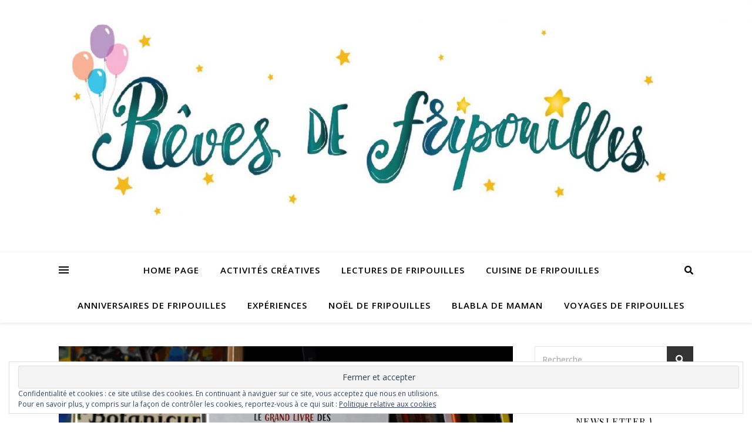

--- FILE ---
content_type: text/html; charset=UTF-8
request_url: https://revesdefripouilles.com/tag/rocio-bonilla/
body_size: 21501
content:
<!DOCTYPE html>
<html lang="fr-FR">
<head>
	<meta charset="UTF-8">
	<meta name="viewport" content="width=device-width, initial-scale=1.0" />
	<link rel="profile" href="https://gmpg.org/xfn/11">

<meta name='robots' content='index, follow, max-image-preview:large, max-snippet:-1, max-video-preview:-1' />

	<!-- This site is optimized with the Yoast SEO plugin v20.10 - https://yoast.com/wordpress/plugins/seo/ -->
	<title>Archives des rocio bonilla - Rêves de fripouilles</title>
	<link rel="canonical" href="https://revesdefripouilles.com/tag/rocio-bonilla/" />
	<meta property="og:locale" content="fr_FR" />
	<meta property="og:type" content="article" />
	<meta property="og:title" content="Archives des rocio bonilla - Rêves de fripouilles" />
	<meta property="og:url" content="https://revesdefripouilles.com/tag/rocio-bonilla/" />
	<meta property="og:site_name" content="Rêves de fripouilles" />
	<meta name="twitter:card" content="summary_large_image" />
	<script type="application/ld+json" class="yoast-schema-graph">{"@context":"https://schema.org","@graph":[{"@type":"CollectionPage","@id":"https://revesdefripouilles.com/tag/rocio-bonilla/","url":"https://revesdefripouilles.com/tag/rocio-bonilla/","name":"Archives des rocio bonilla - Rêves de fripouilles","isPartOf":{"@id":"https://revesdefripouilles.com/#website"},"primaryImageOfPage":{"@id":"https://revesdefripouilles.com/tag/rocio-bonilla/#primaryimage"},"image":{"@id":"https://revesdefripouilles.com/tag/rocio-bonilla/#primaryimage"},"thumbnailUrl":"https://i0.wp.com/revesdefripouilles.com/wp-content/uploads/2021/03/DSC_4868-scaled.jpg?fit=2560%2C1707&ssl=1","breadcrumb":{"@id":"https://revesdefripouilles.com/tag/rocio-bonilla/#breadcrumb"},"inLanguage":"fr-FR"},{"@type":"ImageObject","inLanguage":"fr-FR","@id":"https://revesdefripouilles.com/tag/rocio-bonilla/#primaryimage","url":"https://i0.wp.com/revesdefripouilles.com/wp-content/uploads/2021/03/DSC_4868-scaled.jpg?fit=2560%2C1707&ssl=1","contentUrl":"https://i0.wp.com/revesdefripouilles.com/wp-content/uploads/2021/03/DSC_4868-scaled.jpg?fit=2560%2C1707&ssl=1","width":2560,"height":1707},{"@type":"BreadcrumbList","@id":"https://revesdefripouilles.com/tag/rocio-bonilla/#breadcrumb","itemListElement":[{"@type":"ListItem","position":1,"name":"Accueil","item":"https://revesdefripouilles.com/"},{"@type":"ListItem","position":2,"name":"rocio bonilla"}]},{"@type":"WebSite","@id":"https://revesdefripouilles.com/#website","url":"https://revesdefripouilles.com/","name":"Rêves de fripouilles","description":"Jouer, créer, cuisiner, voyager, rêver...","potentialAction":[{"@type":"SearchAction","target":{"@type":"EntryPoint","urlTemplate":"https://revesdefripouilles.com/?s={search_term_string}"},"query-input":"required name=search_term_string"}],"inLanguage":"fr-FR"}]}</script>
	<!-- / Yoast SEO plugin. -->


<link rel='dns-prefetch' href='//secure.gravatar.com' />
<link rel='dns-prefetch' href='//stats.wp.com' />
<link rel='dns-prefetch' href='//fonts.googleapis.com' />
<link rel='dns-prefetch' href='//v0.wordpress.com' />
<link rel='dns-prefetch' href='//widgets.wp.com' />
<link rel='dns-prefetch' href='//s0.wp.com' />
<link rel='dns-prefetch' href='//0.gravatar.com' />
<link rel='dns-prefetch' href='//1.gravatar.com' />
<link rel='dns-prefetch' href='//2.gravatar.com' />
<link rel='dns-prefetch' href='//i0.wp.com' />
<link rel='dns-prefetch' href='//c0.wp.com' />
<link rel="alternate" type="application/rss+xml" title="Rêves de fripouilles &raquo; Flux" href="https://revesdefripouilles.com/feed/" />
<link rel="alternate" type="application/rss+xml" title="Rêves de fripouilles &raquo; Flux des commentaires" href="https://revesdefripouilles.com/comments/feed/" />
<link rel="alternate" type="application/rss+xml" title="Rêves de fripouilles &raquo; Flux de l’étiquette rocio bonilla" href="https://revesdefripouilles.com/tag/rocio-bonilla/feed/" />
<script type="text/javascript">
window._wpemojiSettings = {"baseUrl":"https:\/\/s.w.org\/images\/core\/emoji\/14.0.0\/72x72\/","ext":".png","svgUrl":"https:\/\/s.w.org\/images\/core\/emoji\/14.0.0\/svg\/","svgExt":".svg","source":{"concatemoji":"https:\/\/revesdefripouilles.com\/wp-includes\/js\/wp-emoji-release.min.js?ver=6.1.9"}};
/*! This file is auto-generated */
!function(e,a,t){var n,r,o,i=a.createElement("canvas"),p=i.getContext&&i.getContext("2d");function s(e,t){var a=String.fromCharCode,e=(p.clearRect(0,0,i.width,i.height),p.fillText(a.apply(this,e),0,0),i.toDataURL());return p.clearRect(0,0,i.width,i.height),p.fillText(a.apply(this,t),0,0),e===i.toDataURL()}function c(e){var t=a.createElement("script");t.src=e,t.defer=t.type="text/javascript",a.getElementsByTagName("head")[0].appendChild(t)}for(o=Array("flag","emoji"),t.supports={everything:!0,everythingExceptFlag:!0},r=0;r<o.length;r++)t.supports[o[r]]=function(e){if(p&&p.fillText)switch(p.textBaseline="top",p.font="600 32px Arial",e){case"flag":return s([127987,65039,8205,9895,65039],[127987,65039,8203,9895,65039])?!1:!s([55356,56826,55356,56819],[55356,56826,8203,55356,56819])&&!s([55356,57332,56128,56423,56128,56418,56128,56421,56128,56430,56128,56423,56128,56447],[55356,57332,8203,56128,56423,8203,56128,56418,8203,56128,56421,8203,56128,56430,8203,56128,56423,8203,56128,56447]);case"emoji":return!s([129777,127995,8205,129778,127999],[129777,127995,8203,129778,127999])}return!1}(o[r]),t.supports.everything=t.supports.everything&&t.supports[o[r]],"flag"!==o[r]&&(t.supports.everythingExceptFlag=t.supports.everythingExceptFlag&&t.supports[o[r]]);t.supports.everythingExceptFlag=t.supports.everythingExceptFlag&&!t.supports.flag,t.DOMReady=!1,t.readyCallback=function(){t.DOMReady=!0},t.supports.everything||(n=function(){t.readyCallback()},a.addEventListener?(a.addEventListener("DOMContentLoaded",n,!1),e.addEventListener("load",n,!1)):(e.attachEvent("onload",n),a.attachEvent("onreadystatechange",function(){"complete"===a.readyState&&t.readyCallback()})),(e=t.source||{}).concatemoji?c(e.concatemoji):e.wpemoji&&e.twemoji&&(c(e.twemoji),c(e.wpemoji)))}(window,document,window._wpemojiSettings);
</script>
<style type="text/css">
img.wp-smiley,
img.emoji {
	display: inline !important;
	border: none !important;
	box-shadow: none !important;
	height: 1em !important;
	width: 1em !important;
	margin: 0 0.07em !important;
	vertical-align: -0.1em !important;
	background: none !important;
	padding: 0 !important;
}
</style>
	<link rel='stylesheet' id='wp-block-library-css' href='https://c0.wp.com/c/6.1.9/wp-includes/css/dist/block-library/style.min.css' type='text/css' media='all' />
<style id='wp-block-library-inline-css' type='text/css'>
.has-text-align-justify{text-align:justify;}
</style>
<link rel='stylesheet' id='jetpack-videopress-video-block-view-css' href='https://revesdefripouilles.com/wp-content/plugins/jetpack/jetpack_vendor/automattic/jetpack-videopress/build/block-editor/blocks/video/view.css?minify=false&#038;ver=34ae973733627b74a14e' type='text/css' media='all' />
<link rel='stylesheet' id='mediaelement-css' href='https://c0.wp.com/c/6.1.9/wp-includes/js/mediaelement/mediaelementplayer-legacy.min.css' type='text/css' media='all' />
<link rel='stylesheet' id='wp-mediaelement-css' href='https://c0.wp.com/c/6.1.9/wp-includes/js/mediaelement/wp-mediaelement.min.css' type='text/css' media='all' />
<link rel='stylesheet' id='classic-theme-styles-css' href='https://c0.wp.com/c/6.1.9/wp-includes/css/classic-themes.min.css' type='text/css' media='all' />
<style id='global-styles-inline-css' type='text/css'>
body{--wp--preset--color--black: #000000;--wp--preset--color--cyan-bluish-gray: #abb8c3;--wp--preset--color--white: #ffffff;--wp--preset--color--pale-pink: #f78da7;--wp--preset--color--vivid-red: #cf2e2e;--wp--preset--color--luminous-vivid-orange: #ff6900;--wp--preset--color--luminous-vivid-amber: #fcb900;--wp--preset--color--light-green-cyan: #7bdcb5;--wp--preset--color--vivid-green-cyan: #00d084;--wp--preset--color--pale-cyan-blue: #8ed1fc;--wp--preset--color--vivid-cyan-blue: #0693e3;--wp--preset--color--vivid-purple: #9b51e0;--wp--preset--gradient--vivid-cyan-blue-to-vivid-purple: linear-gradient(135deg,rgba(6,147,227,1) 0%,rgb(155,81,224) 100%);--wp--preset--gradient--light-green-cyan-to-vivid-green-cyan: linear-gradient(135deg,rgb(122,220,180) 0%,rgb(0,208,130) 100%);--wp--preset--gradient--luminous-vivid-amber-to-luminous-vivid-orange: linear-gradient(135deg,rgba(252,185,0,1) 0%,rgba(255,105,0,1) 100%);--wp--preset--gradient--luminous-vivid-orange-to-vivid-red: linear-gradient(135deg,rgba(255,105,0,1) 0%,rgb(207,46,46) 100%);--wp--preset--gradient--very-light-gray-to-cyan-bluish-gray: linear-gradient(135deg,rgb(238,238,238) 0%,rgb(169,184,195) 100%);--wp--preset--gradient--cool-to-warm-spectrum: linear-gradient(135deg,rgb(74,234,220) 0%,rgb(151,120,209) 20%,rgb(207,42,186) 40%,rgb(238,44,130) 60%,rgb(251,105,98) 80%,rgb(254,248,76) 100%);--wp--preset--gradient--blush-light-purple: linear-gradient(135deg,rgb(255,206,236) 0%,rgb(152,150,240) 100%);--wp--preset--gradient--blush-bordeaux: linear-gradient(135deg,rgb(254,205,165) 0%,rgb(254,45,45) 50%,rgb(107,0,62) 100%);--wp--preset--gradient--luminous-dusk: linear-gradient(135deg,rgb(255,203,112) 0%,rgb(199,81,192) 50%,rgb(65,88,208) 100%);--wp--preset--gradient--pale-ocean: linear-gradient(135deg,rgb(255,245,203) 0%,rgb(182,227,212) 50%,rgb(51,167,181) 100%);--wp--preset--gradient--electric-grass: linear-gradient(135deg,rgb(202,248,128) 0%,rgb(113,206,126) 100%);--wp--preset--gradient--midnight: linear-gradient(135deg,rgb(2,3,129) 0%,rgb(40,116,252) 100%);--wp--preset--duotone--dark-grayscale: url('#wp-duotone-dark-grayscale');--wp--preset--duotone--grayscale: url('#wp-duotone-grayscale');--wp--preset--duotone--purple-yellow: url('#wp-duotone-purple-yellow');--wp--preset--duotone--blue-red: url('#wp-duotone-blue-red');--wp--preset--duotone--midnight: url('#wp-duotone-midnight');--wp--preset--duotone--magenta-yellow: url('#wp-duotone-magenta-yellow');--wp--preset--duotone--purple-green: url('#wp-duotone-purple-green');--wp--preset--duotone--blue-orange: url('#wp-duotone-blue-orange');--wp--preset--font-size--small: 13px;--wp--preset--font-size--medium: 20px;--wp--preset--font-size--large: 36px;--wp--preset--font-size--x-large: 42px;}.has-black-color{color: var(--wp--preset--color--black) !important;}.has-cyan-bluish-gray-color{color: var(--wp--preset--color--cyan-bluish-gray) !important;}.has-white-color{color: var(--wp--preset--color--white) !important;}.has-pale-pink-color{color: var(--wp--preset--color--pale-pink) !important;}.has-vivid-red-color{color: var(--wp--preset--color--vivid-red) !important;}.has-luminous-vivid-orange-color{color: var(--wp--preset--color--luminous-vivid-orange) !important;}.has-luminous-vivid-amber-color{color: var(--wp--preset--color--luminous-vivid-amber) !important;}.has-light-green-cyan-color{color: var(--wp--preset--color--light-green-cyan) !important;}.has-vivid-green-cyan-color{color: var(--wp--preset--color--vivid-green-cyan) !important;}.has-pale-cyan-blue-color{color: var(--wp--preset--color--pale-cyan-blue) !important;}.has-vivid-cyan-blue-color{color: var(--wp--preset--color--vivid-cyan-blue) !important;}.has-vivid-purple-color{color: var(--wp--preset--color--vivid-purple) !important;}.has-black-background-color{background-color: var(--wp--preset--color--black) !important;}.has-cyan-bluish-gray-background-color{background-color: var(--wp--preset--color--cyan-bluish-gray) !important;}.has-white-background-color{background-color: var(--wp--preset--color--white) !important;}.has-pale-pink-background-color{background-color: var(--wp--preset--color--pale-pink) !important;}.has-vivid-red-background-color{background-color: var(--wp--preset--color--vivid-red) !important;}.has-luminous-vivid-orange-background-color{background-color: var(--wp--preset--color--luminous-vivid-orange) !important;}.has-luminous-vivid-amber-background-color{background-color: var(--wp--preset--color--luminous-vivid-amber) !important;}.has-light-green-cyan-background-color{background-color: var(--wp--preset--color--light-green-cyan) !important;}.has-vivid-green-cyan-background-color{background-color: var(--wp--preset--color--vivid-green-cyan) !important;}.has-pale-cyan-blue-background-color{background-color: var(--wp--preset--color--pale-cyan-blue) !important;}.has-vivid-cyan-blue-background-color{background-color: var(--wp--preset--color--vivid-cyan-blue) !important;}.has-vivid-purple-background-color{background-color: var(--wp--preset--color--vivid-purple) !important;}.has-black-border-color{border-color: var(--wp--preset--color--black) !important;}.has-cyan-bluish-gray-border-color{border-color: var(--wp--preset--color--cyan-bluish-gray) !important;}.has-white-border-color{border-color: var(--wp--preset--color--white) !important;}.has-pale-pink-border-color{border-color: var(--wp--preset--color--pale-pink) !important;}.has-vivid-red-border-color{border-color: var(--wp--preset--color--vivid-red) !important;}.has-luminous-vivid-orange-border-color{border-color: var(--wp--preset--color--luminous-vivid-orange) !important;}.has-luminous-vivid-amber-border-color{border-color: var(--wp--preset--color--luminous-vivid-amber) !important;}.has-light-green-cyan-border-color{border-color: var(--wp--preset--color--light-green-cyan) !important;}.has-vivid-green-cyan-border-color{border-color: var(--wp--preset--color--vivid-green-cyan) !important;}.has-pale-cyan-blue-border-color{border-color: var(--wp--preset--color--pale-cyan-blue) !important;}.has-vivid-cyan-blue-border-color{border-color: var(--wp--preset--color--vivid-cyan-blue) !important;}.has-vivid-purple-border-color{border-color: var(--wp--preset--color--vivid-purple) !important;}.has-vivid-cyan-blue-to-vivid-purple-gradient-background{background: var(--wp--preset--gradient--vivid-cyan-blue-to-vivid-purple) !important;}.has-light-green-cyan-to-vivid-green-cyan-gradient-background{background: var(--wp--preset--gradient--light-green-cyan-to-vivid-green-cyan) !important;}.has-luminous-vivid-amber-to-luminous-vivid-orange-gradient-background{background: var(--wp--preset--gradient--luminous-vivid-amber-to-luminous-vivid-orange) !important;}.has-luminous-vivid-orange-to-vivid-red-gradient-background{background: var(--wp--preset--gradient--luminous-vivid-orange-to-vivid-red) !important;}.has-very-light-gray-to-cyan-bluish-gray-gradient-background{background: var(--wp--preset--gradient--very-light-gray-to-cyan-bluish-gray) !important;}.has-cool-to-warm-spectrum-gradient-background{background: var(--wp--preset--gradient--cool-to-warm-spectrum) !important;}.has-blush-light-purple-gradient-background{background: var(--wp--preset--gradient--blush-light-purple) !important;}.has-blush-bordeaux-gradient-background{background: var(--wp--preset--gradient--blush-bordeaux) !important;}.has-luminous-dusk-gradient-background{background: var(--wp--preset--gradient--luminous-dusk) !important;}.has-pale-ocean-gradient-background{background: var(--wp--preset--gradient--pale-ocean) !important;}.has-electric-grass-gradient-background{background: var(--wp--preset--gradient--electric-grass) !important;}.has-midnight-gradient-background{background: var(--wp--preset--gradient--midnight) !important;}.has-small-font-size{font-size: var(--wp--preset--font-size--small) !important;}.has-medium-font-size{font-size: var(--wp--preset--font-size--medium) !important;}.has-large-font-size{font-size: var(--wp--preset--font-size--large) !important;}.has-x-large-font-size{font-size: var(--wp--preset--font-size--x-large) !important;}
.wp-block-navigation a:where(:not(.wp-element-button)){color: inherit;}
:where(.wp-block-columns.is-layout-flex){gap: 2em;}
.wp-block-pullquote{font-size: 1.5em;line-height: 1.6;}
</style>
<link rel='stylesheet' id='SFSImainCss-css' href='https://revesdefripouilles.com/wp-content/plugins/ultimate-social-media-icons/css/sfsi-style.css?ver=2.9.5' type='text/css' media='all' />
<link rel='stylesheet' id='ashe-style-css' href='https://revesdefripouilles.com/wp-content/themes/ashe/style.css?ver=1.9.7' type='text/css' media='all' />
<link rel='stylesheet' id='fontawesome-css' href='https://revesdefripouilles.com/wp-content/themes/ashe/assets/css/font-awesome.css?ver=6.1.9' type='text/css' media='all' />
<link rel='stylesheet' id='fontello-css' href='https://revesdefripouilles.com/wp-content/themes/ashe/assets/css/fontello.css?ver=6.1.9' type='text/css' media='all' />
<link rel='stylesheet' id='slick-css' href='https://revesdefripouilles.com/wp-content/themes/ashe/assets/css/slick.css?ver=6.1.9' type='text/css' media='all' />
<link rel='stylesheet' id='scrollbar-css' href='https://revesdefripouilles.com/wp-content/themes/ashe/assets/css/perfect-scrollbar.css?ver=6.1.9' type='text/css' media='all' />
<link rel='stylesheet' id='ashe-responsive-css' href='https://revesdefripouilles.com/wp-content/themes/ashe/assets/css/responsive.css?ver=1.9.7' type='text/css' media='all' />
<link rel='stylesheet' id='ashe-playfair-font-css' href='//fonts.googleapis.com/css?family=Playfair+Display%3A400%2C700&#038;ver=1.0.0' type='text/css' media='all' />
<link rel='stylesheet' id='ashe-opensans-font-css' href='//fonts.googleapis.com/css?family=Open+Sans%3A400italic%2C400%2C600italic%2C600%2C700italic%2C700&#038;ver=1.0.0' type='text/css' media='all' />
<link rel='stylesheet' id='wpr-text-animations-css-css' href='https://revesdefripouilles.com/wp-content/plugins/royal-elementor-addons/assets/css/lib/animations/text-animations.min.css?ver=1.7.1024' type='text/css' media='all' />
<link rel='stylesheet' id='wpr-addons-css-css' href='https://revesdefripouilles.com/wp-content/plugins/royal-elementor-addons/assets/css/frontend.min.css?ver=1.7.1024' type='text/css' media='all' />
<link rel='stylesheet' id='font-awesome-5-all-css' href='https://revesdefripouilles.com/wp-content/plugins/elementor/assets/lib/font-awesome/css/all.min.css?ver=1.7.1024' type='text/css' media='all' />
<link rel='stylesheet' id='jetpack_css-css' href='https://c0.wp.com/p/jetpack/12.5.1/css/jetpack.css' type='text/css' media='all' />
<script type='text/javascript' data-cfasync="false" src='https://c0.wp.com/c/6.1.9/wp-includes/js/jquery/jquery.min.js' id='jquery-core-js'></script>
<script type='text/javascript' data-cfasync="false" src='https://c0.wp.com/c/6.1.9/wp-includes/js/jquery/jquery-migrate.min.js' id='jquery-migrate-js'></script>
<link rel="https://api.w.org/" href="https://revesdefripouilles.com/wp-json/" /><link rel="alternate" type="application/json" href="https://revesdefripouilles.com/wp-json/wp/v2/tags/2480" /><link rel="EditURI" type="application/rsd+xml" title="RSD" href="https://revesdefripouilles.com/xmlrpc.php?rsd" />
<link rel="wlwmanifest" type="application/wlwmanifest+xml" href="https://revesdefripouilles.com/wp-includes/wlwmanifest.xml" />
<meta name="generator" content="WordPress 6.1.9" />
<meta name="follow.[base64]" content="98dtDB75sUwmtM46vU34"/>	<style>img#wpstats{display:none}</style>
		<style id="ashe_dynamic_css">body {background-color: #ffffff;}#top-bar {background-color: #ffffff;}#top-bar a {color: #000000;}#top-bar a:hover,#top-bar li.current-menu-item > a,#top-bar li.current-menu-ancestor > a,#top-bar .sub-menu li.current-menu-item > a,#top-bar .sub-menu li.current-menu-ancestor> a {color: #ca9b52;}#top-menu .sub-menu,#top-menu .sub-menu a {background-color: #ffffff;border-color: rgba(0,0,0, 0.05);}@media screen and ( max-width: 979px ) {.top-bar-socials {float: none !important;}.top-bar-socials a {line-height: 40px !important;}}.header-logo a,.site-description {color: #111111;}.entry-header {background-color: #ffffff;}#main-nav {background-color: #ffffff;box-shadow: 0px 1px 5px rgba(0,0,0, 0.1);}#featured-links h6 {background-color: rgba(255,255,255, 0.85);color: #000000;}#main-nav a,#main-nav i,#main-nav #s {color: #000000;}.main-nav-sidebar span,.sidebar-alt-close-btn span {background-color: #000000;}#main-nav a:hover,#main-nav i:hover,#main-nav li.current-menu-item > a,#main-nav li.current-menu-ancestor > a,#main-nav .sub-menu li.current-menu-item > a,#main-nav .sub-menu li.current-menu-ancestor> a {color: #ca9b52;}.main-nav-sidebar:hover span {background-color: #ca9b52;}#main-menu .sub-menu,#main-menu .sub-menu a {background-color: #ffffff;border-color: rgba(0,0,0, 0.05);}#main-nav #s {background-color: #ffffff;}#main-nav #s::-webkit-input-placeholder { /* Chrome/Opera/Safari */color: rgba(0,0,0, 0.7);}#main-nav #s::-moz-placeholder { /* Firefox 19+ */color: rgba(0,0,0, 0.7);}#main-nav #s:-ms-input-placeholder { /* IE 10+ */color: rgba(0,0,0, 0.7);}#main-nav #s:-moz-placeholder { /* Firefox 18- */color: rgba(0,0,0, 0.7);}/* Background */.sidebar-alt,#featured-links,.main-content,.featured-slider-area,.page-content select,.page-content input,.page-content textarea {background-color: #ffffff;}/* Text */.page-content,.page-content select,.page-content input,.page-content textarea,.page-content .post-author a,.page-content .ashe-widget a,.page-content .comment-author {color: #464646;}/* Title */.page-content h1,.page-content h2,.page-content h3,.page-content h4,.page-content h5,.page-content h6,.page-content .post-title a,.page-content .author-description h4 a,.page-content .related-posts h4 a,.page-content .blog-pagination .previous-page a,.page-content .blog-pagination .next-page a,blockquote,.page-content .post-share a {color: #030303;}.page-content .post-title a:hover {color: rgba(3,3,3, 0.75);}/* Meta */.page-content .post-date,.page-content .post-comments,.page-content .post-author,.page-content [data-layout*="list"] .post-author a,.page-content .related-post-date,.page-content .comment-meta a,.page-content .author-share a,.page-content .post-tags a,.page-content .tagcloud a,.widget_categories li,.widget_archive li,.ahse-subscribe-box p,.rpwwt-post-author,.rpwwt-post-categories,.rpwwt-post-date,.rpwwt-post-comments-number {color: #a1a1a1;}.page-content input::-webkit-input-placeholder { /* Chrome/Opera/Safari */color: #a1a1a1;}.page-content input::-moz-placeholder { /* Firefox 19+ */color: #a1a1a1;}.page-content input:-ms-input-placeholder { /* IE 10+ */color: #a1a1a1;}.page-content input:-moz-placeholder { /* Firefox 18- */color: #a1a1a1;}/* Accent */a,.post-categories,.page-content .ashe-widget.widget_text a {color: #ca9b52;}/* Disable TMP.page-content .elementor a,.page-content .elementor a:hover {color: inherit;}*/.ps-container > .ps-scrollbar-y-rail > .ps-scrollbar-y {background: #ca9b52;}a:not(.header-logo-a):hover {color: rgba(202,155,82, 0.8);}blockquote {border-color: #ca9b52;}/* Selection */::-moz-selection {color: #ffffff;background: #ca9b52;}::selection {color: #ffffff;background: #ca9b52;}/* Border */.page-content .post-footer,[data-layout*="list"] .blog-grid > li,.page-content .author-description,.page-content .related-posts,.page-content .entry-comments,.page-content .ashe-widget li,.page-content #wp-calendar,.page-content #wp-calendar caption,.page-content #wp-calendar tbody td,.page-content .widget_nav_menu li a,.page-content .tagcloud a,.page-content select,.page-content input,.page-content textarea,.widget-title h2:before,.widget-title h2:after,.post-tags a,.gallery-caption,.wp-caption-text,table tr,table th,table td,pre,.category-description {border-color: #e8e8e8;}hr {background-color: #e8e8e8;}/* Buttons */.widget_search i,.widget_search #searchsubmit,.wp-block-search button,.single-navigation i,.page-content .submit,.page-content .blog-pagination.numeric a,.page-content .blog-pagination.load-more a,.page-content .ashe-subscribe-box input[type="submit"],.page-content .widget_wysija input[type="submit"],.page-content .post-password-form input[type="submit"],.page-content .wpcf7 [type="submit"] {color: #ffffff;background-color: #333333;}.single-navigation i:hover,.page-content .submit:hover,.ashe-boxed-style .page-content .submit:hover,.page-content .blog-pagination.numeric a:hover,.ashe-boxed-style .page-content .blog-pagination.numeric a:hover,.page-content .blog-pagination.numeric span,.page-content .blog-pagination.load-more a:hover,.page-content .ashe-subscribe-box input[type="submit"]:hover,.page-content .widget_wysija input[type="submit"]:hover,.page-content .post-password-form input[type="submit"]:hover,.page-content .wpcf7 [type="submit"]:hover {color: #ffffff;background-color: #ca9b52;}/* Image Overlay */.image-overlay,#infscr-loading,.page-content h4.image-overlay {color: #ffffff;background-color: rgba(73,73,73, 0.3);}.image-overlay a,.post-slider .prev-arrow,.post-slider .next-arrow,.page-content .image-overlay a,#featured-slider .slick-arrow,#featured-slider .slider-dots {color: #ffffff;}.slide-caption {background: rgba(255,255,255, 0.95);}#featured-slider .slick-active {background: #ffffff;}#page-footer,#page-footer select,#page-footer input,#page-footer textarea {background-color: #f6f6f6;color: #333333;}#page-footer,#page-footer a,#page-footer select,#page-footer input,#page-footer textarea {color: #333333;}#page-footer #s::-webkit-input-placeholder { /* Chrome/Opera/Safari */color: #333333;}#page-footer #s::-moz-placeholder { /* Firefox 19+ */color: #333333;}#page-footer #s:-ms-input-placeholder { /* IE 10+ */color: #333333;}#page-footer #s:-moz-placeholder { /* Firefox 18- */color: #333333;}/* Title */#page-footer h1,#page-footer h2,#page-footer h3,#page-footer h4,#page-footer h5,#page-footer h6 {color: #111111;}#page-footer a:hover {color: #ca9b52;}/* Border */#page-footer a,#page-footer .ashe-widget li,#page-footer #wp-calendar,#page-footer #wp-calendar caption,#page-footer #wp-calendar tbody td,#page-footer .widget_nav_menu li a,#page-footer select,#page-footer input,#page-footer textarea,#page-footer .widget-title h2:before,#page-footer .widget-title h2:after,.footer-widgets {border-color: #e0dbdb;}#page-footer hr {background-color: #e0dbdb;}.ashe-preloader-wrap {background-color: #ffffff;}@media screen and ( max-width: 768px ) {#featured-links {display: none;}}@media screen and ( max-width: 640px ) {.related-posts {display: none;}}.header-logo a {font-family: 'Open Sans';}#top-menu li a {font-family: 'Open Sans';}#main-menu li a {font-family: 'Open Sans';}#mobile-menu li,.mobile-menu-btn a {font-family: 'Open Sans';}#top-menu li a,#main-menu li a,#mobile-menu li,.mobile-menu-btn a {text-transform: uppercase;}.boxed-wrapper {max-width: 1160px;}.sidebar-alt {max-width: 340px;left: -340px; padding: 85px 35px 0px;}.sidebar-left,.sidebar-right {width: 307px;}.main-container {width: calc(100% - 307px);width: -webkit-calc(100% - 307px);}#top-bar > div,#main-nav > div,#featured-links,.main-content,.page-footer-inner,.featured-slider-area.boxed-wrapper {padding-left: 40px;padding-right: 40px;}#top-menu {float: left;}.top-bar-socials {float: right;}.entry-header {height: 500px;background-image:url(https://revesdefripouilles.com/wp-content/uploads/2018/02/cropped-bannière-youtube-1-1.jpg);background-size: cover;}.entry-header {background-position: center center;}.logo-img {max-width: 500px;}.mini-logo a {max-width: 70px;}.header-logo a:not(.logo-img),.site-description {display: none;}#main-nav {text-align: center;}.main-nav-sidebar {position: absolute;top: 0px;left: 40px;z-index: 1;}.main-nav-icons {position: absolute;top: 0px;right: 40px;z-index: 2;}.mini-logo {position: absolute;left: auto;top: 0;}.main-nav-sidebar ~ .mini-logo {margin-left: 30px;}#featured-links .featured-link {margin-right: 20px;}#featured-links .featured-link:last-of-type {margin-right: 0;}#featured-links .featured-link {width: calc( (100% - -20px) / 0 - 1px);width: -webkit-calc( (100% - -20px) / 0- 1px);}.featured-link:nth-child(1) .cv-inner {display: none;}.featured-link:nth-child(2) .cv-inner {display: none;}.featured-link:nth-child(3) .cv-inner {display: none;}.blog-grid > li {width: 100%;margin-bottom: 30px;}.sidebar-right {padding-left: 37px;}.post-content > p:not(.wp-block-tag-cloud):first-of-type:first-letter {font-family: "Playfair Display";font-weight: 400;float: left;margin: 0px 12px 0 0;font-size: 80px;line-height: 65px;text-align: center;}.blog-post .post-content > p:not(.wp-block-tag-cloud):first-of-type:first-letter {color: #030303;}@-moz-document url-prefix() {.post-content > p:not(.wp-block-tag-cloud):first-of-type:first-letter {margin-top: 10px !important;}}.footer-widgets > .ashe-widget {width: 30%;margin-right: 5%;}.footer-widgets > .ashe-widget:nth-child(3n+3) {margin-right: 0;}.footer-widgets > .ashe-widget:nth-child(3n+4) {clear: both;}.copyright-info {float: right;}.footer-socials {float: left;}.woocommerce div.product .stock,.woocommerce div.product p.price,.woocommerce div.product span.price,.woocommerce ul.products li.product .price,.woocommerce-Reviews .woocommerce-review__author,.woocommerce form .form-row .required,.woocommerce form .form-row.woocommerce-invalid label,.woocommerce .page-content div.product .woocommerce-tabs ul.tabs li a {color: #464646;}.woocommerce a.remove:hover {color: #464646 !important;}.woocommerce a.remove,.woocommerce .product_meta,.page-content .woocommerce-breadcrumb,.page-content .woocommerce-review-link,.page-content .woocommerce-breadcrumb a,.page-content .woocommerce-MyAccount-navigation-link a,.woocommerce .woocommerce-info:before,.woocommerce .page-content .woocommerce-result-count,.woocommerce-page .page-content .woocommerce-result-count,.woocommerce-Reviews .woocommerce-review__published-date,.woocommerce .product_list_widget .quantity,.woocommerce .widget_products .amount,.woocommerce .widget_price_filter .price_slider_amount,.woocommerce .widget_recently_viewed_products .amount,.woocommerce .widget_top_rated_products .amount,.woocommerce .widget_recent_reviews .reviewer {color: #a1a1a1;}.woocommerce a.remove {color: #a1a1a1 !important;}p.demo_store,.woocommerce-store-notice,.woocommerce span.onsale { background-color: #ca9b52;}.woocommerce .star-rating::before,.woocommerce .star-rating span::before,.woocommerce .page-content ul.products li.product .button,.page-content .woocommerce ul.products li.product .button,.page-content .woocommerce-MyAccount-navigation-link.is-active a,.page-content .woocommerce-MyAccount-navigation-link a:hover { color: #ca9b52;}.woocommerce form.login,.woocommerce form.register,.woocommerce-account fieldset,.woocommerce form.checkout_coupon,.woocommerce .woocommerce-info,.woocommerce .woocommerce-error,.woocommerce .woocommerce-message,.woocommerce .widget_shopping_cart .total,.woocommerce.widget_shopping_cart .total,.woocommerce-Reviews .comment_container,.woocommerce-cart #payment ul.payment_methods,#add_payment_method #payment ul.payment_methods,.woocommerce-checkout #payment ul.payment_methods,.woocommerce div.product .woocommerce-tabs ul.tabs::before,.woocommerce div.product .woocommerce-tabs ul.tabs::after,.woocommerce div.product .woocommerce-tabs ul.tabs li,.woocommerce .woocommerce-MyAccount-navigation-link,.select2-container--default .select2-selection--single {border-color: #e8e8e8;}.woocommerce-cart #payment,#add_payment_method #payment,.woocommerce-checkout #payment,.woocommerce .woocommerce-info,.woocommerce .woocommerce-error,.woocommerce .woocommerce-message,.woocommerce div.product .woocommerce-tabs ul.tabs li {background-color: rgba(232,232,232, 0.3);}.woocommerce-cart #payment div.payment_box::before,#add_payment_method #payment div.payment_box::before,.woocommerce-checkout #payment div.payment_box::before {border-color: rgba(232,232,232, 0.5);}.woocommerce-cart #payment div.payment_box,#add_payment_method #payment div.payment_box,.woocommerce-checkout #payment div.payment_box {background-color: rgba(232,232,232, 0.5);}.page-content .woocommerce input.button,.page-content .woocommerce a.button,.page-content .woocommerce a.button.alt,.page-content .woocommerce button.button.alt,.page-content .woocommerce input.button.alt,.page-content .woocommerce #respond input#submit.alt,.woocommerce .page-content .widget_product_search input[type="submit"],.woocommerce .page-content .woocommerce-message .button,.woocommerce .page-content a.button.alt,.woocommerce .page-content button.button.alt,.woocommerce .page-content #respond input#submit,.woocommerce .page-content .widget_price_filter .button,.woocommerce .page-content .woocommerce-message .button,.woocommerce-page .page-content .woocommerce-message .button,.woocommerce .page-content nav.woocommerce-pagination ul li a,.woocommerce .page-content nav.woocommerce-pagination ul li span {color: #ffffff;background-color: #333333;}.page-content .woocommerce input.button:hover,.page-content .woocommerce a.button:hover,.page-content .woocommerce a.button.alt:hover,.ashe-boxed-style .page-content .woocommerce a.button.alt:hover,.page-content .woocommerce button.button.alt:hover,.page-content .woocommerce input.button.alt:hover,.page-content .woocommerce #respond input#submit.alt:hover,.woocommerce .page-content .woocommerce-message .button:hover,.woocommerce .page-content a.button.alt:hover,.woocommerce .page-content button.button.alt:hover,.ashe-boxed-style.woocommerce .page-content button.button.alt:hover,.ashe-boxed-style.woocommerce .page-content #respond input#submit:hover,.woocommerce .page-content #respond input#submit:hover,.woocommerce .page-content .widget_price_filter .button:hover,.woocommerce .page-content .woocommerce-message .button:hover,.woocommerce-page .page-content .woocommerce-message .button:hover,.woocommerce .page-content nav.woocommerce-pagination ul li a:hover,.woocommerce .page-content nav.woocommerce-pagination ul li span.current {color: #ffffff;background-color: #ca9b52;}.woocommerce .page-content nav.woocommerce-pagination ul li a.prev,.woocommerce .page-content nav.woocommerce-pagination ul li a.next {color: #333333;}.woocommerce .page-content nav.woocommerce-pagination ul li a.prev:hover,.woocommerce .page-content nav.woocommerce-pagination ul li a.next:hover {color: #ca9b52;}.woocommerce .page-content nav.woocommerce-pagination ul li a.prev:after,.woocommerce .page-content nav.woocommerce-pagination ul li a.next:after {color: #ffffff;}.woocommerce .page-content nav.woocommerce-pagination ul li a.prev:hover:after,.woocommerce .page-content nav.woocommerce-pagination ul li a.next:hover:after {color: #ffffff;}.cssload-cube{background-color:#333333;width:9px;height:9px;position:absolute;margin:auto;animation:cssload-cubemove 2s infinite ease-in-out;-o-animation:cssload-cubemove 2s infinite ease-in-out;-ms-animation:cssload-cubemove 2s infinite ease-in-out;-webkit-animation:cssload-cubemove 2s infinite ease-in-out;-moz-animation:cssload-cubemove 2s infinite ease-in-out}.cssload-cube1{left:13px;top:0;animation-delay:.1s;-o-animation-delay:.1s;-ms-animation-delay:.1s;-webkit-animation-delay:.1s;-moz-animation-delay:.1s}.cssload-cube2{left:25px;top:0;animation-delay:.2s;-o-animation-delay:.2s;-ms-animation-delay:.2s;-webkit-animation-delay:.2s;-moz-animation-delay:.2s}.cssload-cube3{left:38px;top:0;animation-delay:.3s;-o-animation-delay:.3s;-ms-animation-delay:.3s;-webkit-animation-delay:.3s;-moz-animation-delay:.3s}.cssload-cube4{left:0;top:13px;animation-delay:.1s;-o-animation-delay:.1s;-ms-animation-delay:.1s;-webkit-animation-delay:.1s;-moz-animation-delay:.1s}.cssload-cube5{left:13px;top:13px;animation-delay:.2s;-o-animation-delay:.2s;-ms-animation-delay:.2s;-webkit-animation-delay:.2s;-moz-animation-delay:.2s}.cssload-cube6{left:25px;top:13px;animation-delay:.3s;-o-animation-delay:.3s;-ms-animation-delay:.3s;-webkit-animation-delay:.3s;-moz-animation-delay:.3s}.cssload-cube7{left:38px;top:13px;animation-delay:.4s;-o-animation-delay:.4s;-ms-animation-delay:.4s;-webkit-animation-delay:.4s;-moz-animation-delay:.4s}.cssload-cube8{left:0;top:25px;animation-delay:.2s;-o-animation-delay:.2s;-ms-animation-delay:.2s;-webkit-animation-delay:.2s;-moz-animation-delay:.2s}.cssload-cube9{left:13px;top:25px;animation-delay:.3s;-o-animation-delay:.3s;-ms-animation-delay:.3s;-webkit-animation-delay:.3s;-moz-animation-delay:.3s}.cssload-cube10{left:25px;top:25px;animation-delay:.4s;-o-animation-delay:.4s;-ms-animation-delay:.4s;-webkit-animation-delay:.4s;-moz-animation-delay:.4s}.cssload-cube11{left:38px;top:25px;animation-delay:.5s;-o-animation-delay:.5s;-ms-animation-delay:.5s;-webkit-animation-delay:.5s;-moz-animation-delay:.5s}.cssload-cube12{left:0;top:38px;animation-delay:.3s;-o-animation-delay:.3s;-ms-animation-delay:.3s;-webkit-animation-delay:.3s;-moz-animation-delay:.3s}.cssload-cube13{left:13px;top:38px;animation-delay:.4s;-o-animation-delay:.4s;-ms-animation-delay:.4s;-webkit-animation-delay:.4s;-moz-animation-delay:.4s}.cssload-cube14{left:25px;top:38px;animation-delay:.5s;-o-animation-delay:.5s;-ms-animation-delay:.5s;-webkit-animation-delay:.5s;-moz-animation-delay:.5s}.cssload-cube15{left:38px;top:38px;animation-delay:.6s;-o-animation-delay:.6s;-ms-animation-delay:.6s;-webkit-animation-delay:.6s;-moz-animation-delay:.6s}.cssload-spinner{margin:auto;width:49px;height:49px;position:relative}@keyframes cssload-cubemove{35%{transform:scale(0.005)}50%{transform:scale(1.7)}65%{transform:scale(0.005)}}@-o-keyframes cssload-cubemove{35%{-o-transform:scale(0.005)}50%{-o-transform:scale(1.7)}65%{-o-transform:scale(0.005)}}@-ms-keyframes cssload-cubemove{35%{-ms-transform:scale(0.005)}50%{-ms-transform:scale(1.7)}65%{-ms-transform:scale(0.005)}}@-webkit-keyframes cssload-cubemove{35%{-webkit-transform:scale(0.005)}50%{-webkit-transform:scale(1.7)}65%{-webkit-transform:scale(0.005)}}@-moz-keyframes cssload-cubemove{35%{-moz-transform:scale(0.005)}50%{-moz-transform:scale(1.7)}65%{-moz-transform:scale(0.005)}}</style><style id="ashe_theme_styles"></style><meta name="generator" content="Elementor 3.23.4; features: additional_custom_breakpoints, e_lazyload; settings: css_print_method-external, google_font-enabled, font_display-auto">
			<style>
				.e-con.e-parent:nth-of-type(n+4):not(.e-lazyloaded):not(.e-no-lazyload),
				.e-con.e-parent:nth-of-type(n+4):not(.e-lazyloaded):not(.e-no-lazyload) * {
					background-image: none !important;
				}
				@media screen and (max-height: 1024px) {
					.e-con.e-parent:nth-of-type(n+3):not(.e-lazyloaded):not(.e-no-lazyload),
					.e-con.e-parent:nth-of-type(n+3):not(.e-lazyloaded):not(.e-no-lazyload) * {
						background-image: none !important;
					}
				}
				@media screen and (max-height: 640px) {
					.e-con.e-parent:nth-of-type(n+2):not(.e-lazyloaded):not(.e-no-lazyload),
					.e-con.e-parent:nth-of-type(n+2):not(.e-lazyloaded):not(.e-no-lazyload) * {
						background-image: none !important;
					}
				}
			</style>
			<link rel="icon" href="https://i0.wp.com/revesdefripouilles.com/wp-content/uploads/2018/02/cropped-reves-de-fripouilles-logo.jpg?fit=32%2C32&#038;ssl=1" sizes="32x32" />
<link rel="icon" href="https://i0.wp.com/revesdefripouilles.com/wp-content/uploads/2018/02/cropped-reves-de-fripouilles-logo.jpg?fit=192%2C192&#038;ssl=1" sizes="192x192" />
<link rel="apple-touch-icon" href="https://i0.wp.com/revesdefripouilles.com/wp-content/uploads/2018/02/cropped-reves-de-fripouilles-logo.jpg?fit=180%2C180&#038;ssl=1" />
<meta name="msapplication-TileImage" content="https://i0.wp.com/revesdefripouilles.com/wp-content/uploads/2018/02/cropped-reves-de-fripouilles-logo.jpg?fit=270%2C270&#038;ssl=1" />
<style id="wpr_lightbox_styles">
				.lg-backdrop {
					background-color: rgba(0,0,0,0.6) !important;
				}
				.lg-toolbar,
				.lg-dropdown {
					background-color: rgba(0,0,0,0.8) !important;
				}
				.lg-dropdown:after {
					border-bottom-color: rgba(0,0,0,0.8) !important;
				}
				.lg-sub-html {
					background-color: rgba(0,0,0,0.8) !important;
				}
				.lg-thumb-outer,
				.lg-progress-bar {
					background-color: #444444 !important;
				}
				.lg-progress {
					background-color: #a90707 !important;
				}
				.lg-icon {
					color: #efefef !important;
					font-size: 20px !important;
				}
				.lg-icon.lg-toogle-thumb {
					font-size: 24px !important;
				}
				.lg-icon:hover,
				.lg-dropdown-text:hover {
					color: #ffffff !important;
				}
				.lg-sub-html,
				.lg-dropdown-text {
					color: #efefef !important;
					font-size: 14px !important;
				}
				#lg-counter {
					color: #efefef !important;
					font-size: 14px !important;
				}
				.lg-prev,
				.lg-next {
					font-size: 35px !important;
				}

				/* Defaults */
				.lg-icon {
				background-color: transparent !important;
				}

				#lg-counter {
				opacity: 0.9;
				}

				.lg-thumb-outer {
				padding: 0 10px;
				}

				.lg-thumb-item {
				border-radius: 0 !important;
				border: none !important;
				opacity: 0.5;
				}

				.lg-thumb-item.active {
					opacity: 1;
				}
	         </style></head>

<body class="archive tag tag-rocio-bonilla tag-2480 wp-embed-responsive sfsi_actvite_theme_default elementor-default elementor-kit-6289">
	<svg xmlns="http://www.w3.org/2000/svg" viewBox="0 0 0 0" width="0" height="0" focusable="false" role="none" style="visibility: hidden; position: absolute; left: -9999px; overflow: hidden;" ><defs><filter id="wp-duotone-dark-grayscale"><feColorMatrix color-interpolation-filters="sRGB" type="matrix" values=" .299 .587 .114 0 0 .299 .587 .114 0 0 .299 .587 .114 0 0 .299 .587 .114 0 0 " /><feComponentTransfer color-interpolation-filters="sRGB" ><feFuncR type="table" tableValues="0 0.49803921568627" /><feFuncG type="table" tableValues="0 0.49803921568627" /><feFuncB type="table" tableValues="0 0.49803921568627" /><feFuncA type="table" tableValues="1 1" /></feComponentTransfer><feComposite in2="SourceGraphic" operator="in" /></filter></defs></svg><svg xmlns="http://www.w3.org/2000/svg" viewBox="0 0 0 0" width="0" height="0" focusable="false" role="none" style="visibility: hidden; position: absolute; left: -9999px; overflow: hidden;" ><defs><filter id="wp-duotone-grayscale"><feColorMatrix color-interpolation-filters="sRGB" type="matrix" values=" .299 .587 .114 0 0 .299 .587 .114 0 0 .299 .587 .114 0 0 .299 .587 .114 0 0 " /><feComponentTransfer color-interpolation-filters="sRGB" ><feFuncR type="table" tableValues="0 1" /><feFuncG type="table" tableValues="0 1" /><feFuncB type="table" tableValues="0 1" /><feFuncA type="table" tableValues="1 1" /></feComponentTransfer><feComposite in2="SourceGraphic" operator="in" /></filter></defs></svg><svg xmlns="http://www.w3.org/2000/svg" viewBox="0 0 0 0" width="0" height="0" focusable="false" role="none" style="visibility: hidden; position: absolute; left: -9999px; overflow: hidden;" ><defs><filter id="wp-duotone-purple-yellow"><feColorMatrix color-interpolation-filters="sRGB" type="matrix" values=" .299 .587 .114 0 0 .299 .587 .114 0 0 .299 .587 .114 0 0 .299 .587 .114 0 0 " /><feComponentTransfer color-interpolation-filters="sRGB" ><feFuncR type="table" tableValues="0.54901960784314 0.98823529411765" /><feFuncG type="table" tableValues="0 1" /><feFuncB type="table" tableValues="0.71764705882353 0.25490196078431" /><feFuncA type="table" tableValues="1 1" /></feComponentTransfer><feComposite in2="SourceGraphic" operator="in" /></filter></defs></svg><svg xmlns="http://www.w3.org/2000/svg" viewBox="0 0 0 0" width="0" height="0" focusable="false" role="none" style="visibility: hidden; position: absolute; left: -9999px; overflow: hidden;" ><defs><filter id="wp-duotone-blue-red"><feColorMatrix color-interpolation-filters="sRGB" type="matrix" values=" .299 .587 .114 0 0 .299 .587 .114 0 0 .299 .587 .114 0 0 .299 .587 .114 0 0 " /><feComponentTransfer color-interpolation-filters="sRGB" ><feFuncR type="table" tableValues="0 1" /><feFuncG type="table" tableValues="0 0.27843137254902" /><feFuncB type="table" tableValues="0.5921568627451 0.27843137254902" /><feFuncA type="table" tableValues="1 1" /></feComponentTransfer><feComposite in2="SourceGraphic" operator="in" /></filter></defs></svg><svg xmlns="http://www.w3.org/2000/svg" viewBox="0 0 0 0" width="0" height="0" focusable="false" role="none" style="visibility: hidden; position: absolute; left: -9999px; overflow: hidden;" ><defs><filter id="wp-duotone-midnight"><feColorMatrix color-interpolation-filters="sRGB" type="matrix" values=" .299 .587 .114 0 0 .299 .587 .114 0 0 .299 .587 .114 0 0 .299 .587 .114 0 0 " /><feComponentTransfer color-interpolation-filters="sRGB" ><feFuncR type="table" tableValues="0 0" /><feFuncG type="table" tableValues="0 0.64705882352941" /><feFuncB type="table" tableValues="0 1" /><feFuncA type="table" tableValues="1 1" /></feComponentTransfer><feComposite in2="SourceGraphic" operator="in" /></filter></defs></svg><svg xmlns="http://www.w3.org/2000/svg" viewBox="0 0 0 0" width="0" height="0" focusable="false" role="none" style="visibility: hidden; position: absolute; left: -9999px; overflow: hidden;" ><defs><filter id="wp-duotone-magenta-yellow"><feColorMatrix color-interpolation-filters="sRGB" type="matrix" values=" .299 .587 .114 0 0 .299 .587 .114 0 0 .299 .587 .114 0 0 .299 .587 .114 0 0 " /><feComponentTransfer color-interpolation-filters="sRGB" ><feFuncR type="table" tableValues="0.78039215686275 1" /><feFuncG type="table" tableValues="0 0.94901960784314" /><feFuncB type="table" tableValues="0.35294117647059 0.47058823529412" /><feFuncA type="table" tableValues="1 1" /></feComponentTransfer><feComposite in2="SourceGraphic" operator="in" /></filter></defs></svg><svg xmlns="http://www.w3.org/2000/svg" viewBox="0 0 0 0" width="0" height="0" focusable="false" role="none" style="visibility: hidden; position: absolute; left: -9999px; overflow: hidden;" ><defs><filter id="wp-duotone-purple-green"><feColorMatrix color-interpolation-filters="sRGB" type="matrix" values=" .299 .587 .114 0 0 .299 .587 .114 0 0 .299 .587 .114 0 0 .299 .587 .114 0 0 " /><feComponentTransfer color-interpolation-filters="sRGB" ><feFuncR type="table" tableValues="0.65098039215686 0.40392156862745" /><feFuncG type="table" tableValues="0 1" /><feFuncB type="table" tableValues="0.44705882352941 0.4" /><feFuncA type="table" tableValues="1 1" /></feComponentTransfer><feComposite in2="SourceGraphic" operator="in" /></filter></defs></svg><svg xmlns="http://www.w3.org/2000/svg" viewBox="0 0 0 0" width="0" height="0" focusable="false" role="none" style="visibility: hidden; position: absolute; left: -9999px; overflow: hidden;" ><defs><filter id="wp-duotone-blue-orange"><feColorMatrix color-interpolation-filters="sRGB" type="matrix" values=" .299 .587 .114 0 0 .299 .587 .114 0 0 .299 .587 .114 0 0 .299 .587 .114 0 0 " /><feComponentTransfer color-interpolation-filters="sRGB" ><feFuncR type="table" tableValues="0.098039215686275 1" /><feFuncG type="table" tableValues="0 0.66274509803922" /><feFuncB type="table" tableValues="0.84705882352941 0.41960784313725" /><feFuncA type="table" tableValues="1 1" /></feComponentTransfer><feComposite in2="SourceGraphic" operator="in" /></filter></defs></svg>
	<!-- Preloader -->
	
	<!-- Page Wrapper -->
	<div id="page-wrap">

		<!-- Boxed Wrapper -->
		<div id="page-header" >

		
<div id="top-bar" class="clear-fix">
	<div class="boxed-wrapper">
		
		
		<div class="top-bar-socials">

			
			
			
			
		</div>

	
	</div>
</div><!-- #top-bar -->


	<div class="entry-header">
		<div class="cv-outer">
		<div class="cv-inner">
			<div class="header-logo">
				
									
										<a href="https://revesdefripouilles.com/" class="header-logo-a">Rêves de fripouilles</a>
					
								
				<p class="site-description">Jouer, créer, cuisiner, voyager, rêver&#8230;</p>
				
			</div>
		</div>
		</div>
	</div>


<div id="main-nav" class="clear-fix">

	<div class="boxed-wrapper">	
		
		<!-- Alt Sidebar Icon -->
				<div class="main-nav-sidebar">
			<div>
				<span></span>
				<span></span>
				<span></span>
			</div>
		</div>
		
		<!-- Mini Logo -->
		
		<!-- Icons -->
		<div class="main-nav-icons">
			
						<div class="main-nav-search">
				<i class="fa fa-search"></i>
				<i class="fa fa-times"></i>
				<form role="search" method="get" id="searchform" class="clear-fix" action="https://revesdefripouilles.com/"><input type="search" name="s" id="s" placeholder="Recherche…" data-placeholder="Saisissez votre texte et appuyez sur Entrée..." value="" /><i class="fa fa-search"></i><input type="submit" id="searchsubmit" value="st" /></form>			</div>
					</div>

		<nav class="main-menu-container"><ul id="main-menu" class=""><li id="menu-item-435" class="menu-item menu-item-type-custom menu-item-object-custom menu-item-home menu-item-435"><a href="https://revesdefripouilles.com">Home page</a></li>
<li id="menu-item-4989" class="menu-item menu-item-type-taxonomy menu-item-object-category menu-item-4989"><a href="https://revesdefripouilles.com/category/activites-creatives/">Activités créatives</a></li>
<li id="menu-item-4990" class="menu-item menu-item-type-taxonomy menu-item-object-category menu-item-4990"><a href="https://revesdefripouilles.com/category/lectures-de-fripouilles/">Lectures de fripouilles</a></li>
<li id="menu-item-4991" class="menu-item menu-item-type-taxonomy menu-item-object-category menu-item-4991"><a href="https://revesdefripouilles.com/category/cuisine-de-fripouilles/">Cuisine de fripouilles</a></li>
<li id="menu-item-4986" class="menu-item menu-item-type-taxonomy menu-item-object-category menu-item-4986"><a href="https://revesdefripouilles.com/category/anniversaires-de-fripouilles/">Anniversaires de fripouilles</a></li>
<li id="menu-item-4985" class="menu-item menu-item-type-taxonomy menu-item-object-category menu-item-4985"><a href="https://revesdefripouilles.com/category/experiences/">Expériences</a></li>
<li id="menu-item-10035" class="menu-item menu-item-type-taxonomy menu-item-object-category menu-item-10035"><a href="https://revesdefripouilles.com/category/noel-de-fripouilles/">Noël de fripouilles</a></li>
<li id="menu-item-4984" class="menu-item menu-item-type-taxonomy menu-item-object-category menu-item-4984"><a href="https://revesdefripouilles.com/category/blabla-de-maman/">Blabla de maman</a></li>
<li id="menu-item-4992" class="menu-item menu-item-type-taxonomy menu-item-object-category menu-item-4992"><a href="https://revesdefripouilles.com/category/voyages/">Voyages de fripouilles</a></li>
</ul></nav>
		<!-- Mobile Menu Button -->
		<span class="mobile-menu-btn">
			<i class="fa fa-chevron-down"></i>		</span>

		<nav class="mobile-menu-container"><ul id="mobile-menu" class=""><li class="menu-item menu-item-type-custom menu-item-object-custom menu-item-home menu-item-435"><a href="https://revesdefripouilles.com">Home page</a></li>
<li class="menu-item menu-item-type-taxonomy menu-item-object-category menu-item-4989"><a href="https://revesdefripouilles.com/category/activites-creatives/">Activités créatives</a></li>
<li class="menu-item menu-item-type-taxonomy menu-item-object-category menu-item-4990"><a href="https://revesdefripouilles.com/category/lectures-de-fripouilles/">Lectures de fripouilles</a></li>
<li class="menu-item menu-item-type-taxonomy menu-item-object-category menu-item-4991"><a href="https://revesdefripouilles.com/category/cuisine-de-fripouilles/">Cuisine de fripouilles</a></li>
<li class="menu-item menu-item-type-taxonomy menu-item-object-category menu-item-4986"><a href="https://revesdefripouilles.com/category/anniversaires-de-fripouilles/">Anniversaires de fripouilles</a></li>
<li class="menu-item menu-item-type-taxonomy menu-item-object-category menu-item-4985"><a href="https://revesdefripouilles.com/category/experiences/">Expériences</a></li>
<li class="menu-item menu-item-type-taxonomy menu-item-object-category menu-item-10035"><a href="https://revesdefripouilles.com/category/noel-de-fripouilles/">Noël de fripouilles</a></li>
<li class="menu-item menu-item-type-taxonomy menu-item-object-category menu-item-4984"><a href="https://revesdefripouilles.com/category/blabla-de-maman/">Blabla de maman</a></li>
<li class="menu-item menu-item-type-taxonomy menu-item-object-category menu-item-4992"><a href="https://revesdefripouilles.com/category/voyages/">Voyages de fripouilles</a></li>
 </ul></nav>
	</div>

</div><!-- #main-nav -->

		</div><!-- .boxed-wrapper -->

		<!-- Page Content -->
		<div class="page-content">

			
			
<div class="sidebar-alt-wrap">
	<div class="sidebar-alt-close image-overlay"></div>
	<aside class="sidebar-alt">

		<div class="sidebar-alt-close-btn">
			<span></span>
			<span></span>
		</div>

		<div id="categories-4" class="ashe-widget widget_categories"><div class="widget-title"><h2>Catégories</h2></div>
			<ul>
					<li class="cat-item cat-item-7"><a href="https://revesdefripouilles.com/category/activites-creatives/">Activités créatives</a>
<ul class='children'>
	<li class="cat-item cat-item-1682"><a href="https://revesdefripouilles.com/category/activites-creatives/activite-recup/">Activité récup</a>
</li>
	<li class="cat-item cat-item-9"><a href="https://revesdefripouilles.com/category/activites-creatives/bricolages/">Bricolages</a>
</li>
	<li class="cat-item cat-item-1589"><a href="https://revesdefripouilles.com/category/activites-creatives/chasses-au-tresor/">Chasses au trésor</a>
</li>
	<li class="cat-item cat-item-1693"><a href="https://revesdefripouilles.com/category/activites-creatives/graphisme/">Graphisme</a>
</li>
	<li class="cat-item cat-item-131"><a href="https://revesdefripouilles.com/category/activites-creatives/patouille/">Patouille</a>
</li>
	<li class="cat-item cat-item-8"><a href="https://revesdefripouilles.com/category/activites-creatives/peinture/">Peinture et dessin</a>
</li>
	<li class="cat-item cat-item-10"><a href="https://revesdefripouilles.com/category/activites-creatives/photos-de-fripouilles/">Photos de fripouilles</a>
</li>
	<li class="cat-item cat-item-1516"><a href="https://revesdefripouilles.com/category/activites-creatives/printables-coloriages/">Printables, coloriages</a>
</li>
	<li class="cat-item cat-item-1551"><a href="https://revesdefripouilles.com/category/activites-creatives/tutoriels-video/">TUTORIELS vidéo</a>
</li>
</ul>
</li>
	<li class="cat-item cat-item-23"><a href="https://revesdefripouilles.com/category/anniversaires-de-fripouilles/">Anniversaires de fripouilles</a>
<ul class='children'>
	<li class="cat-item cat-item-3086"><a href="https://revesdefripouilles.com/category/anniversaires-de-fripouilles/anniv-harry-potter/">Anniv Harry Potter</a>
</li>
	<li class="cat-item cat-item-793"><a href="https://revesdefripouilles.com/category/anniversaires-de-fripouilles/cartons-dinvitation/">Cartons d&#039;invitation</a>
</li>
	<li class="cat-item cat-item-24"><a href="https://revesdefripouilles.com/category/anniversaires-de-fripouilles/jeux-pour-anniversaires/">Jeux pour anniversaires</a>
</li>
</ul>
</li>
	<li class="cat-item cat-item-1219"><a href="https://revesdefripouilles.com/category/autour-du-lac-leman/">Autour du Lac Léman</a>
</li>
	<li class="cat-item cat-item-219"><a href="https://revesdefripouilles.com/category/blabla-de-maman/">Blabla de maman</a>
</li>
	<li class="cat-item cat-item-3"><a href="https://revesdefripouilles.com/category/cuisine-de-fripouilles/">Cuisine de fripouilles</a>
<ul class='children'>
	<li class="cat-item cat-item-4"><a href="https://revesdefripouilles.com/category/cuisine-de-fripouilles/biscuits/">Biscuits</a>
</li>
	<li class="cat-item cat-item-773"><a href="https://revesdefripouilles.com/category/cuisine-de-fripouilles/boissons/">Boissons</a>
</li>
	<li class="cat-item cat-item-25"><a href="https://revesdefripouilles.com/category/cuisine-de-fripouilles/cake-design/">Cake design</a>
</li>
	<li class="cat-item cat-item-383"><a href="https://revesdefripouilles.com/category/cuisine-de-fripouilles/confitures/">Confitures</a>
</li>
	<li class="cat-item cat-item-422"><a href="https://revesdefripouilles.com/category/cuisine-de-fripouilles/crepes-et-pancakes/">Crêpes et pancakes</a>
</li>
	<li class="cat-item cat-item-379"><a href="https://revesdefripouilles.com/category/cuisine-de-fripouilles/friandises/">Friandises</a>
</li>
	<li class="cat-item cat-item-6"><a href="https://revesdefripouilles.com/category/cuisine-de-fripouilles/gateaux/">Gâteaux</a>
</li>
	<li class="cat-item cat-item-1629"><a href="https://revesdefripouilles.com/category/cuisine-de-fripouilles/pates-levees-pains-pizzas-boulange/">Pâtes levées (pains, pizzas, boulange&#8230;)</a>
</li>
	<li class="cat-item cat-item-2898"><a href="https://revesdefripouilles.com/category/cuisine-de-fripouilles/recette-dhalloween/">Recette d&#039;Halloween</a>
</li>
	<li class="cat-item cat-item-1948"><a href="https://revesdefripouilles.com/category/cuisine-de-fripouilles/recette-de-noel/">Recette de Noël</a>
</li>
	<li class="cat-item cat-item-2432"><a href="https://revesdefripouilles.com/category/cuisine-de-fripouilles/recettes-anti-gaspi/">Recettes anti gaspi</a>
</li>
	<li class="cat-item cat-item-1844"><a href="https://revesdefripouilles.com/category/cuisine-de-fripouilles/recettes-avec-du-chocolat/">Recettes avec du chocolat</a>
</li>
	<li class="cat-item cat-item-324"><a href="https://revesdefripouilles.com/category/cuisine-de-fripouilles/recettes-fruitees/">Recettes fruitées</a>
</li>
	<li class="cat-item cat-item-2006"><a href="https://revesdefripouilles.com/category/cuisine-de-fripouilles/recettes-pour-lepiphanie/">Recettes pour l&#039;épiphanie</a>
</li>
	<li class="cat-item cat-item-5"><a href="https://revesdefripouilles.com/category/cuisine-de-fripouilles/recettes-salees/">Recettes salées</a>
</li>
</ul>
</li>
	<li class="cat-item cat-item-13"><a href="https://revesdefripouilles.com/category/defi-green-blog/">Défi green blog</a>
</li>
	<li class="cat-item cat-item-1581"><a href="https://revesdefripouilles.com/category/experiences/">Expériences</a>
</li>
	<li class="cat-item cat-item-82"><a href="https://revesdefripouilles.com/category/halloween-chez-les-fripouilles/">Halloween chez les fripouilles</a>
</li>
	<li class="cat-item cat-item-1390"><a href="https://revesdefripouilles.com/category/jeux-de-fripouilles/">Jeux de fripouilles</a>
</li>
	<li class="cat-item cat-item-11"><a href="https://revesdefripouilles.com/category/lectures-de-fripouilles/">Lectures de fripouilles</a>
<ul class='children'>
	<li class="cat-item cat-item-484"><a href="https://revesdefripouilles.com/category/lectures-de-fripouilles/albums/">Albums</a>
</li>
	<li class="cat-item cat-item-252"><a href="https://revesdefripouilles.com/category/lectures-de-fripouilles/bd-kids/">BD kids</a>
</li>
	<li class="cat-item cat-item-1363"><a href="https://revesdefripouilles.com/category/lectures-de-fripouilles/books-in-english/">Books in English</a>
</li>
	<li class="cat-item cat-item-969"><a href="https://revesdefripouilles.com/category/lectures-de-fripouilles/cherche-et-trouve/">Cherche et trouve</a>
</li>
	<li class="cat-item cat-item-719"><a href="https://revesdefripouilles.com/category/lectures-de-fripouilles/documentaires/">Documentaires</a>
</li>
	<li class="cat-item cat-item-42"><a href="https://revesdefripouilles.com/category/lectures-de-fripouilles/livres-de-noel/">livres de Noël</a>
</li>
	<li class="cat-item cat-item-763"><a href="https://revesdefripouilles.com/category/lectures-de-fripouilles/livres-jeunes-lecteurs/">Livres jeunes lecteurs</a>
</li>
	<li class="cat-item cat-item-1020"><a href="https://revesdefripouilles.com/category/lectures-de-fripouilles/selections-de-livres/">Sélections de livres</a>
</li>
</ul>
</li>
	<li class="cat-item cat-item-114"><a href="https://revesdefripouilles.com/category/noel-de-fripouilles/">Noël de fripouilles</a>
<ul class='children'>
	<li class="cat-item cat-item-1960"><a href="https://revesdefripouilles.com/category/noel-de-fripouilles/cartes-de-voeux/">Cartes de vœux</a>
</li>
	<li class="cat-item cat-item-1962"><a href="https://revesdefripouilles.com/category/noel-de-fripouilles/livres-de-noel-noel-de-fripouilles/">Livres de Noël</a>
</li>
	<li class="cat-item cat-item-1961"><a href="https://revesdefripouilles.com/category/noel-de-fripouilles/recettes-de-noel/">Recettes de Noël</a>
</li>
</ul>
</li>
	<li class="cat-item cat-item-2636"><a href="https://revesdefripouilles.com/category/paques-chez-les-fripouilles/">Pâques chez les fripouilles</a>
</li>
	<li class="cat-item cat-item-2732"><a href="https://revesdefripouilles.com/category/partenariats/">Partenariats</a>
</li>
	<li class="cat-item cat-item-1478"><a href="https://revesdefripouilles.com/category/saint-valentin/">Saint Valentin</a>
</li>
	<li class="cat-item cat-item-59"><a href="https://revesdefripouilles.com/category/voyageons-ludique/">Voyageons ludique</a>
</li>
	<li class="cat-item cat-item-12"><a href="https://revesdefripouilles.com/category/voyages/">Voyages de fripouilles</a>
<ul class='children'>
	<li class="cat-item cat-item-743"><a href="https://revesdefripouilles.com/category/voyages/asie/">Asie</a>
	<ul class='children'>
	<li class="cat-item cat-item-1233"><a href="https://revesdefripouilles.com/category/voyages/asie/chine/">Chine</a>
</li>
	<li class="cat-item cat-item-744"><a href="https://revesdefripouilles.com/category/voyages/asie/thailande/">Thaïlande</a>
</li>
	</ul>
</li>
	<li class="cat-item cat-item-1373"><a href="https://revesdefripouilles.com/category/voyages/europe/">Europe</a>
	<ul class='children'>
	<li class="cat-item cat-item-543"><a href="https://revesdefripouilles.com/category/voyages/europe/allemagne/">Allemagne</a>
</li>
	<li class="cat-item cat-item-853"><a href="https://revesdefripouilles.com/category/voyages/europe/dinseyland-paris/">Dinseyland Paris</a>
</li>
	<li class="cat-item cat-item-430"><a href="https://revesdefripouilles.com/category/voyages/europe/france/">France</a>
		<ul class='children'>
	<li class="cat-item cat-item-1220"><a href="https://revesdefripouilles.com/category/voyages/europe/france/autour-du-lac-leman-france/">Autour du Lac Léman</a>
</li>
	<li class="cat-item cat-item-605"><a href="https://revesdefripouilles.com/category/voyages/europe/france/auvergne/">Auvergne</a>
</li>
		</ul>
</li>
	<li class="cat-item cat-item-1221"><a href="https://revesdefripouilles.com/category/voyages/europe/irlande/">Irlande</a>
</li>
	<li class="cat-item cat-item-843"><a href="https://revesdefripouilles.com/category/voyages/europe/islande/">Islande</a>
</li>
	<li class="cat-item cat-item-657"><a href="https://revesdefripouilles.com/category/voyages/europe/italie/">Italie</a>
</li>
	<li class="cat-item cat-item-1374"><a href="https://revesdefripouilles.com/category/voyages/europe/londres/">Londres</a>
</li>
	<li class="cat-item cat-item-429"><a href="https://revesdefripouilles.com/category/voyages/europe/suisse/">Suisse</a>
</li>
	</ul>
</li>
</ul>
</li>
			</ul>

			</div>		
	</aside>
</div>
<div class="main-content clear-fix boxed-wrapper" data-layout="col1-rsidebar" data-sidebar-sticky="1">
	
	<!-- Main Container -->
<div class="main-container">
	
	<ul class="blog-grid"><li>			<article id="post-8443" class="blog-post ashe-dropcaps post-8443 post type-post status-publish format-standard has-post-thumbnail hentry category-albums category-lectures-de-fripouilles tag-editions-pere-fouettard tag-illustration-jeunesse tag-illustrations tag-le-grand-livre-des-superpouvoirs tag-lecture tag-lecture-enfant tag-litterature-jeunesse tag-livre tag-livre-enfant tag-pere-fouettard tag-qualite tag-rocio-bonilla tag-super-pouvoir tag-super-pouvoirs tag-superpouvoir tag-superpouvoirs tag-susanna-isern">
				
				<div class="post-media">
					<a href="https://revesdefripouilles.com/le-grand-livre-des-superpouvoirs-livre/"></a>
					<img fetchpriority="high" width="1140" height="760" src="https://i0.wp.com/revesdefripouilles.com/wp-content/uploads/2021/03/DSC_4868-scaled.jpg?resize=1140%2C760&amp;ssl=1" class="attachment-ashe-full-thumbnail size-ashe-full-thumbnail wp-post-image" alt="" decoding="async" srcset="https://i0.wp.com/revesdefripouilles.com/wp-content/uploads/2021/03/DSC_4868-scaled.jpg?w=2560&amp;ssl=1 2560w, https://i0.wp.com/revesdefripouilles.com/wp-content/uploads/2021/03/DSC_4868-scaled.jpg?resize=300%2C200&amp;ssl=1 300w, https://i0.wp.com/revesdefripouilles.com/wp-content/uploads/2021/03/DSC_4868-scaled.jpg?resize=1024%2C683&amp;ssl=1 1024w, https://i0.wp.com/revesdefripouilles.com/wp-content/uploads/2021/03/DSC_4868-scaled.jpg?resize=768%2C512&amp;ssl=1 768w, https://i0.wp.com/revesdefripouilles.com/wp-content/uploads/2021/03/DSC_4868-scaled.jpg?resize=1536%2C1024&amp;ssl=1 1536w, https://i0.wp.com/revesdefripouilles.com/wp-content/uploads/2021/03/DSC_4868-scaled.jpg?resize=2048%2C1365&amp;ssl=1 2048w, https://i0.wp.com/revesdefripouilles.com/wp-content/uploads/2021/03/DSC_4868-scaled.jpg?resize=1140%2C760&amp;ssl=1 1140w, https://i0.wp.com/revesdefripouilles.com/wp-content/uploads/2021/03/DSC_4868-scaled.jpg?resize=1320%2C880&amp;ssl=1 1320w, https://i0.wp.com/revesdefripouilles.com/wp-content/uploads/2021/03/DSC_4868-scaled.jpg?w=1920&amp;ssl=1 1920w" sizes="(max-width: 1140px) 100vw, 1140px" data-attachment-id="8445" data-permalink="https://revesdefripouilles.com/le-grand-livre-des-superpouvoirs-livre/dsc_4868/" data-orig-file="https://i0.wp.com/revesdefripouilles.com/wp-content/uploads/2021/03/DSC_4868-scaled.jpg?fit=2560%2C1707&amp;ssl=1" data-orig-size="2560,1707" data-comments-opened="1" data-image-meta="{&quot;aperture&quot;:&quot;5&quot;,&quot;credit&quot;:&quot;&quot;,&quot;camera&quot;:&quot;NIKON D7200&quot;,&quot;caption&quot;:&quot;&quot;,&quot;created_timestamp&quot;:&quot;1615202964&quot;,&quot;copyright&quot;:&quot;&quot;,&quot;focal_length&quot;:&quot;50&quot;,&quot;iso&quot;:&quot;1600&quot;,&quot;shutter_speed&quot;:&quot;0.01&quot;,&quot;title&quot;:&quot;&quot;,&quot;orientation&quot;:&quot;1&quot;}" data-image-title="DSC_4868" data-image-description="" data-image-caption="" data-medium-file="https://i0.wp.com/revesdefripouilles.com/wp-content/uploads/2021/03/DSC_4868-scaled.jpg?fit=300%2C200&amp;ssl=1" data-large-file="https://i0.wp.com/revesdefripouilles.com/wp-content/uploads/2021/03/DSC_4868-scaled.jpg?fit=960%2C640&amp;ssl=1" />				</div>

				<header class="post-header">

			 		<div class="post-categories"><a href="https://revesdefripouilles.com/category/lectures-de-fripouilles/albums/" rel="category tag">Albums</a>,&nbsp;&nbsp;<a href="https://revesdefripouilles.com/category/lectures-de-fripouilles/" rel="category tag">Lectures de fripouilles</a> </div>
										<h2 class="post-title">
						<a href="https://revesdefripouilles.com/le-grand-livre-des-superpouvoirs-livre/">Le grand livre des Superpouvoirs {Livre}</a>
					</h2>
					
										<div class="post-meta clear-fix">

													<span class="post-date">13 mars 2021</span>
												
						<span class="meta-sep">/</span>
						
						
					</div>
					
				</header>

				
				<div class="post-content">
					<p>Ce livre est magnifique, c&rsquo;est une vraie pépite. Je l&rsquo;aime énormément. Déjà les illustrations sont superbes, j&rsquo;aime le trait de crayon des dessins. J&rsquo;aime le sentiment d&rsquo;évasion et de liberté que je ressens lorsque je regarde la plupart des illustrations de cet album. Ce que j&rsquo;aime aussi c&rsquo;est qu&rsquo;il donne des clés pour que chacun trouve quel est et même quels sont ses supers pouvoirs!&nbsp; En effet, dans ce livre, il y a la description de plein de qualités, de pouvoirs, de traits de caractère. Chacun en les lisant peut se retrouver dans un ou bien souvent plusieurs super pouvoirs. J&rsquo;aime le fait que ce livre aide à avoir confiance…</p>				</div>

				
				<div class="read-more">
					<a href="https://revesdefripouilles.com/le-grand-livre-des-superpouvoirs-livre/">lire la suite</a>
				</div>
				
				<footer class="post-footer">

										<span class="post-author">
						<a href="https://revesdefripouilles.com/author/admin5030/">
							<img alt='' src='https://secure.gravatar.com/avatar/3f3e8c5972d6c0e17cefc5f13337529c?s=30&#038;d=mm&#038;r=g' srcset='https://secure.gravatar.com/avatar/3f3e8c5972d6c0e17cefc5f13337529c?s=60&#038;d=mm&#038;r=g 2x' class='avatar avatar-30 photo' height='30' width='30' decoding='async'/>						</a>
						<a href="https://revesdefripouilles.com/author/admin5030/" title="Articles par Claire Rêves de fripouilles" rel="author">Claire Rêves de fripouilles</a>	
					</span>
					
					<a href="https://revesdefripouilles.com/le-grand-livre-des-superpouvoirs-livre/#comments" class="post-comments" >2 Commentaires</a>					
				</footer>

				<!-- Related Posts -->
				
			</article>
		
			</li></ul>
	
</div><!-- .main-container -->
<div class="sidebar-right-wrap">
	<aside class="sidebar-right">
		<div id="search-2" class="ashe-widget widget_search"><form role="search" method="get" id="searchform" class="clear-fix" action="https://revesdefripouilles.com/"><input type="search" name="s" id="s" placeholder="Recherche…" data-placeholder="Saisissez votre texte et appuyez sur Entrée..." value="" /><i class="fa fa-search"></i><input type="submit" id="searchsubmit" value="st" /></form></div>      <div id="mailpoet_form-2" class="ashe-widget widget_mailpoet_form">
  
      <div class="widget-title"><h2>Abonnez-vous à notre newsletter !</h2></div>
  
  <div class="
    mailpoet_form_popup_overlay
      "></div>
  <div
    id="mailpoet_form_1"
    class="
      mailpoet_form
      mailpoet_form_widget
      mailpoet_form_position_
      mailpoet_form_animation_
    "
      >

    <style type="text/css">
     #mailpoet_form_1 .mailpoet_form {  }
#mailpoet_form_1 .mailpoet_paragraph { line-height: 20px; }
#mailpoet_form_1 .mailpoet_segment_label, #mailpoet_form_1 .mailpoet_text_label, #mailpoet_form_1 .mailpoet_textarea_label, #mailpoet_form_1 .mailpoet_select_label, #mailpoet_form_1 .mailpoet_radio_label, #mailpoet_form_1 .mailpoet_checkbox_label, #mailpoet_form_1 .mailpoet_list_label, #mailpoet_form_1 .mailpoet_date_label { display: block; font-weight: bold; }
#mailpoet_form_1 .mailpoet_text, #mailpoet_form_1 .mailpoet_textarea, #mailpoet_form_1 .mailpoet_select, #mailpoet_form_1 .mailpoet_date_month, #mailpoet_form_1 .mailpoet_date_day, #mailpoet_form_1 .mailpoet_date_year, #mailpoet_form_1 .mailpoet_date { display: block; }
#mailpoet_form_1 .mailpoet_text, #mailpoet_form_1 .mailpoet_textarea { width: 200px; }
#mailpoet_form_1 .mailpoet_checkbox {  }
#mailpoet_form_1 .mailpoet_submit input {  }
#mailpoet_form_1 .mailpoet_divider {  }
#mailpoet_form_1 .mailpoet_message {  }
#mailpoet_form_1 .mailpoet_validate_success { color: #468847; }
#mailpoet_form_1 .mailpoet_validate_error { color: #b94a48; }#mailpoet_form_1{;}#mailpoet_form_1 .mailpoet_message {margin: 0; padding: 0 20px;}#mailpoet_form_1 .mailpoet_paragraph.last {margin-bottom: 0} @media (max-width: 500px) {#mailpoet_form_1 {background-image: none;}} @media (min-width: 500px) {#mailpoet_form_1 .last .mailpoet_paragraph:last-child {margin-bottom: 0}}  @media (max-width: 500px) {#mailpoet_form_1 .mailpoet_form_column:last-child .mailpoet_paragraph:last-child {margin-bottom: 0}} 
    </style>

    <form
      target="_self"
      method="post"
      action="https://revesdefripouilles.com/wp-admin/admin-post.php?action=mailpoet_subscription_form"
      class="mailpoet_form mailpoet_form_form mailpoet_form_widget"
      novalidate
      data-delay=""
      data-exit-intent-enabled=""
      data-font-family=""
      data-cookie-expiration-time=""
    >
      <input type="hidden" name="data[form_id]" value="1" />
      <input type="hidden" name="token" value="7bf7e3c040" />
      <input type="hidden" name="api_version" value="v1" />
      <input type="hidden" name="endpoint" value="subscribers" />
      <input type="hidden" name="mailpoet_method" value="subscribe" />

      <label class="mailpoet_hp_email_label" style="display: none !important;">Veuillez laisser ce champ vide<input type="email" name="data[email]"/></label><div class="mailpoet_paragraph"><label for="form_first_name_1" class="mailpoet_text_label" data-automation-id="form_first_name_label" >Prénom</label><input type="text" autocomplete="given-name" class="mailpoet_text" id="form_first_name_1" name="data[form_field_NGRkMmMwMGEwODY5X2ZpcnN0X25hbWU=]" title="Prénom" value="" data-automation-id="form_first_name" data-parsley-names='[&quot;Veuillez sp\u00e9cifier un nom valide.&quot;,&quot;Les adresses dans les noms ne sont pas autoris\u00e9es, veuillez ajouter votre nom \u00e0 la place.&quot;]'/></div>
<div class="mailpoet_paragraph"><label for="form_email_1" class="mailpoet_text_label" data-automation-id="form_email_label" >E-mail <span class="mailpoet_required">*</span></label><input type="email" autocomplete="email" class="mailpoet_text" id="form_email_1" name="data[form_field_YjAyNWQ3YmIyNTI0X2VtYWls]" title="E-mail" value="" data-automation-id="form_email" data-parsley-required="true" data-parsley-minlength="6" data-parsley-maxlength="150" data-parsley-type-message="Cette valeur doit être un e-mail valide." data-parsley-errors-container=".mailpoet_error_email_" data-parsley-required-message="Ce champ est nécessaire."/></div>
<div class="mailpoet_paragraph"><input type="submit" class="mailpoet_submit" value="Je m’abonne !" data-automation-id="subscribe-submit-button" style="border-color:transparent;" /><span class="mailpoet_form_loading"><span class="mailpoet_bounce1"></span><span class="mailpoet_bounce2"></span><span class="mailpoet_bounce3"></span></span></div>

      <div class="mailpoet_message">
        <p class="mailpoet_validate_success"
                style="display:none;"
                >Vérifiez votre boite de réception ou votre répertoire d’indésirables pour confirmer votre abonnement.
        </p>
        <p class="mailpoet_validate_error"
                style="display:none;"
                >        </p>
      </div>
    </form>

      </div>

      </div>
  
		<div id="recent-posts-2" class="ashe-widget widget_recent_entries">
		<div class="widget-title"><h2>Articles récents</h2></div>
		<ul>
											<li>
					<a href="https://revesdefripouilles.com/deguisement-rubiks-cube-en-carton/">Déguisement Rubik&rsquo;s cube en carton</a>
									</li>
											<li>
					<a href="https://revesdefripouilles.com/la-maison-de-madame-m-livre/">La maison de Madame M {livre}</a>
									</li>
											<li>
					<a href="https://revesdefripouilles.com/sachets-harry-potter-pour-anniversaire/">Sachets Harry Potter &#8211; anniversaire</a>
									</li>
											<li>
					<a href="https://revesdefripouilles.com/decoration-de-la-fete-danniversaire-harry-potter/">Décoration de la fête d&rsquo;anniversaire Harry Potter d&rsquo;Harmonie</a>
									</li>
											<li>
					<a href="https://revesdefripouilles.com/invitations-hibou-pour-anniversaire-harry-potter/">Invitations hibou pour anniversaire Harry Potter</a>
									</li>
											<li>
					<a href="https://revesdefripouilles.com/fabriquer-des-baguettes-magiques/">Fabriquer des baguettes magiques</a>
									</li>
											<li>
					<a href="https://revesdefripouilles.com/fabriquer-le-livre-des-monstres-de-hagrid-harry-potter/">Fabriquer le livre des monstres de Hagrid &#8211; Harry Potter</a>
									</li>
											<li>
					<a href="https://revesdefripouilles.com/chasse-au-tresor-pour-halloween/">Chasse au trésor pour Halloween</a>
									</li>
					</ul>

		</div><div id="text-6" class="ashe-widget widget_text"><div class="widget-title"><h2>Vos articles préférés</h2></div>			<div class="textwidget"><p><a href="https://revesdefripouilles.com/mes-astuces-pour-que-nos-enfants-aiment-les-livres/">Mes astuces pour que nos enfants aiment les livres</a></p>
<p><a href="https://revesdefripouilles.com/rainbow-cake-licorne-recette-et-tutoriel/">Tuto et recette du Rainbow cake licorne</a></p>
<p><a href="https://revesdefripouilles.com/gateau-grimoire-harry-potter-recette-et-tutoriel/">Tuto et recette du gâteau grimoire Harry Potter</a></p>
<p><a href="https://revesdefripouilles.com/maman-un-nouveau-livre-magnifique-pour-toutes-les-mamans/">Maman &#8211; Un livre magnifique</a></p>
<p><a href="https://revesdefripouilles.com/ma-delicieuse-recette-des-chouquettes/">Ma délicieuse recette des chouquettes </a></p>
<p><a href="https://revesdefripouilles.com/ces-bonheurs-de-notre-enfance-que-lon-reproduit/">Ces bonheurs de notre enfance que l&rsquo;on reproduit</a></p>
</div>
		</div><div id="text-7" class="ashe-widget widget_text"><div class="widget-title"><h2>Retrouvez moi par ici aussi</h2></div>			<div class="textwidget"><p><em><a href="http://mamanecureuil.com/interview-de-parent-instagrameur-claire-reve-de-fripouilles/">Chez Maman Ecureuil: Interview parent instagrameur</a></em></p>
<p><em><a href="https://www.lesjongleuses.com/post/claire-j-ai-arr%C3%AAt%C3%A9-de-travailler-pour-m-occuper-de-nos-enfants-et-j-ai-cr%C3%A9%C3%A9-mon-blog">Chez Les Jongleuses Podcast et Blog : témoignage : J&rsquo;ai arrêté de travailler pour m&rsquo;occuper de nos enfants et j&rsquo;ai créé mon blog.</a></em></p>
</div>
		</div><div id="wpcom_social_media_icons_widget-2" class="ashe-widget widget_wpcom_social_media_icons_widget"><div class="widget-title"><h2>Social</h2></div><ul><li><a href="https://www.facebook.com/revesdefripouilles/" class="genericon genericon-facebook" target="_blank"><span class="screen-reader-text">Voir le profil de revesdefripouilles sur Facebook</span></a></li><li><a href="https://www.instagram.com/claire_revesdefripouilles/" class="genericon genericon-instagram" target="_blank"><span class="screen-reader-text">Voir le profil de claire_revesdefripouilles sur Instagram</span></a></li><li><a href="https://www.pinterest.com/revesdefripouilles/" class="genericon genericon-pinterest" target="_blank"><span class="screen-reader-text">Voir le profil de revesdefripouilles sur Pinterest</span></a></li></ul></div><div id="categories-2" class="ashe-widget widget_categories"><div class="widget-title"><h2>Catégories</h2></div><form action="https://revesdefripouilles.com" method="get"><label class="screen-reader-text" for="cat">Catégories</label><select  name='cat' id='cat' class='postform'>
	<option value='-1'>Sélectionner une catégorie</option>
	<option class="level-0" value="7">Activités créatives</option>
	<option class="level-1" value="1682">&nbsp;&nbsp;&nbsp;Activité récup</option>
	<option class="level-1" value="9">&nbsp;&nbsp;&nbsp;Bricolages</option>
	<option class="level-1" value="1589">&nbsp;&nbsp;&nbsp;Chasses au trésor</option>
	<option class="level-1" value="1693">&nbsp;&nbsp;&nbsp;Graphisme</option>
	<option class="level-1" value="131">&nbsp;&nbsp;&nbsp;Patouille</option>
	<option class="level-1" value="8">&nbsp;&nbsp;&nbsp;Peinture et dessin</option>
	<option class="level-1" value="10">&nbsp;&nbsp;&nbsp;Photos de fripouilles</option>
	<option class="level-1" value="1516">&nbsp;&nbsp;&nbsp;Printables, coloriages</option>
	<option class="level-1" value="1551">&nbsp;&nbsp;&nbsp;TUTORIELS vidéo</option>
	<option class="level-0" value="23">Anniversaires de fripouilles</option>
	<option class="level-1" value="3086">&nbsp;&nbsp;&nbsp;Anniv Harry Potter</option>
	<option class="level-1" value="793">&nbsp;&nbsp;&nbsp;Cartons d&rsquo;invitation</option>
	<option class="level-1" value="24">&nbsp;&nbsp;&nbsp;Jeux pour anniversaires</option>
	<option class="level-0" value="1219">Autour du Lac Léman</option>
	<option class="level-0" value="219">Blabla de maman</option>
	<option class="level-0" value="3">Cuisine de fripouilles</option>
	<option class="level-1" value="4">&nbsp;&nbsp;&nbsp;Biscuits</option>
	<option class="level-1" value="773">&nbsp;&nbsp;&nbsp;Boissons</option>
	<option class="level-1" value="25">&nbsp;&nbsp;&nbsp;Cake design</option>
	<option class="level-1" value="383">&nbsp;&nbsp;&nbsp;Confitures</option>
	<option class="level-1" value="422">&nbsp;&nbsp;&nbsp;Crêpes et pancakes</option>
	<option class="level-1" value="379">&nbsp;&nbsp;&nbsp;Friandises</option>
	<option class="level-1" value="6">&nbsp;&nbsp;&nbsp;Gâteaux</option>
	<option class="level-1" value="1629">&nbsp;&nbsp;&nbsp;Pâtes levées (pains, pizzas, boulange&#8230;)</option>
	<option class="level-1" value="2898">&nbsp;&nbsp;&nbsp;Recette d&rsquo;Halloween</option>
	<option class="level-1" value="1948">&nbsp;&nbsp;&nbsp;Recette de Noël</option>
	<option class="level-1" value="2432">&nbsp;&nbsp;&nbsp;Recettes anti gaspi</option>
	<option class="level-1" value="1844">&nbsp;&nbsp;&nbsp;Recettes avec du chocolat</option>
	<option class="level-1" value="324">&nbsp;&nbsp;&nbsp;Recettes fruitées</option>
	<option class="level-1" value="2006">&nbsp;&nbsp;&nbsp;Recettes pour l&rsquo;épiphanie</option>
	<option class="level-1" value="5">&nbsp;&nbsp;&nbsp;Recettes salées</option>
	<option class="level-0" value="13">Défi green blog</option>
	<option class="level-0" value="1581">Expériences</option>
	<option class="level-0" value="82">Halloween chez les fripouilles</option>
	<option class="level-0" value="1390">Jeux de fripouilles</option>
	<option class="level-0" value="11">Lectures de fripouilles</option>
	<option class="level-1" value="484">&nbsp;&nbsp;&nbsp;Albums</option>
	<option class="level-1" value="252">&nbsp;&nbsp;&nbsp;BD kids</option>
	<option class="level-1" value="1363">&nbsp;&nbsp;&nbsp;Books in English</option>
	<option class="level-1" value="969">&nbsp;&nbsp;&nbsp;Cherche et trouve</option>
	<option class="level-1" value="719">&nbsp;&nbsp;&nbsp;Documentaires</option>
	<option class="level-1" value="42">&nbsp;&nbsp;&nbsp;livres de Noël</option>
	<option class="level-1" value="763">&nbsp;&nbsp;&nbsp;Livres jeunes lecteurs</option>
	<option class="level-1" value="1020">&nbsp;&nbsp;&nbsp;Sélections de livres</option>
	<option class="level-0" value="114">Noël de fripouilles</option>
	<option class="level-1" value="1960">&nbsp;&nbsp;&nbsp;Cartes de vœux</option>
	<option class="level-1" value="1962">&nbsp;&nbsp;&nbsp;Livres de Noël</option>
	<option class="level-1" value="1961">&nbsp;&nbsp;&nbsp;Recettes de Noël</option>
	<option class="level-0" value="2636">Pâques chez les fripouilles</option>
	<option class="level-0" value="2732">Partenariats</option>
	<option class="level-0" value="1478">Saint Valentin</option>
	<option class="level-0" value="59">Voyageons ludique</option>
	<option class="level-0" value="12">Voyages de fripouilles</option>
	<option class="level-1" value="743">&nbsp;&nbsp;&nbsp;Asie</option>
	<option class="level-2" value="1233">&nbsp;&nbsp;&nbsp;&nbsp;&nbsp;&nbsp;Chine</option>
	<option class="level-2" value="744">&nbsp;&nbsp;&nbsp;&nbsp;&nbsp;&nbsp;Thaïlande</option>
	<option class="level-1" value="1373">&nbsp;&nbsp;&nbsp;Europe</option>
	<option class="level-2" value="543">&nbsp;&nbsp;&nbsp;&nbsp;&nbsp;&nbsp;Allemagne</option>
	<option class="level-2" value="853">&nbsp;&nbsp;&nbsp;&nbsp;&nbsp;&nbsp;Dinseyland Paris</option>
	<option class="level-2" value="430">&nbsp;&nbsp;&nbsp;&nbsp;&nbsp;&nbsp;France</option>
	<option class="level-3" value="1220">&nbsp;&nbsp;&nbsp;&nbsp;&nbsp;&nbsp;&nbsp;&nbsp;&nbsp;Autour du Lac Léman</option>
	<option class="level-3" value="605">&nbsp;&nbsp;&nbsp;&nbsp;&nbsp;&nbsp;&nbsp;&nbsp;&nbsp;Auvergne</option>
	<option class="level-2" value="1221">&nbsp;&nbsp;&nbsp;&nbsp;&nbsp;&nbsp;Irlande</option>
	<option class="level-2" value="843">&nbsp;&nbsp;&nbsp;&nbsp;&nbsp;&nbsp;Islande</option>
	<option class="level-2" value="657">&nbsp;&nbsp;&nbsp;&nbsp;&nbsp;&nbsp;Italie</option>
	<option class="level-2" value="1374">&nbsp;&nbsp;&nbsp;&nbsp;&nbsp;&nbsp;Londres</option>
	<option class="level-2" value="429">&nbsp;&nbsp;&nbsp;&nbsp;&nbsp;&nbsp;Suisse</option>
</select>
</form>
<script type="text/javascript">
/* <![CDATA[ */
(function() {
	var dropdown = document.getElementById( "cat" );
	function onCatChange() {
		if ( dropdown.options[ dropdown.selectedIndex ].value > 0 ) {
			dropdown.parentNode.submit();
		}
	}
	dropdown.onchange = onCatChange;
})();
/* ]]> */
</script>

			</div><div id="meta-2" class="ashe-widget widget_meta"><div class="widget-title"><h2>Méta</h2></div>
		<ul>
						<li><a rel="nofollow" href="https://revesdefripouilles.com/wp-login.php">Connexion</a></li>
			<li><a href="https://revesdefripouilles.com/feed/">Flux des publications</a></li>
			<li><a href="https://revesdefripouilles.com/comments/feed/">Flux des commentaires</a></li>

			<li><a href="https://fr.wordpress.org/">Site de WordPress-FR</a></li>
		</ul>

		</div>	</aside>
</div>
</div>

		</div><!-- .page-content -->

		<!-- Page Footer -->
		<footer id="page-footer" class="clear-fix">
			
			<!-- Scroll Top Button -->
						<span class="scrolltop">
				<i class="fa fa fa-angle-up"></i>
			</span>
			
			<div class="page-footer-inner boxed-wrapper">

			<!-- Footer Widgets -->
			
<div class="footer-widgets clear-fix">
	<div id="eu_cookie_law_widget-2" class="ashe-widget widget_eu_cookie_law_widget">
<div
	class="hide-on-button"
	data-hide-timeout="30"
	data-consent-expiration="180"
	id="eu-cookie-law"
>
	<form method="post">
		<input type="submit" value="Fermer et accepter" class="accept" />
	</form>

	Confidentialité et cookies : ce site utilise des cookies. En continuant à naviguer sur ce site, vous acceptez que nous en utilisions. <br />
Pour en savoir plus, y compris sur la façon de contrôler les cookies, reportez-vous à ce qui suit :
		<a href="https://automattic.com/cookies/" rel="nofollow">
		Politique relative aux cookies	</a>
</div>
</div>      <div id="mailpoet_form-3" class="ashe-widget widget_mailpoet_form">
  
      <div class="widget-title"><h2>Abonnez-vous à notre newsletter</h2></div>
  
  <div class="
    mailpoet_form_popup_overlay
      "></div>
  <div
    id="mailpoet_form_5"
    class="
      mailpoet_form
      mailpoet_form_widget
      mailpoet_form_position_
      mailpoet_form_animation_
    "
      >

    <style type="text/css">
     #mailpoet_form_5 .mailpoet_form {  }
#mailpoet_form_5 .mailpoet_paragraph { line-height: 20px; }
#mailpoet_form_5 .mailpoet_segment_label, #mailpoet_form_5 .mailpoet_text_label, #mailpoet_form_5 .mailpoet_textarea_label, #mailpoet_form_5 .mailpoet_select_label, #mailpoet_form_5 .mailpoet_radio_label, #mailpoet_form_5 .mailpoet_checkbox_label, #mailpoet_form_5 .mailpoet_list_label, #mailpoet_form_5 .mailpoet_date_label { display: block; font-weight: bold; }
#mailpoet_form_5 .mailpoet_text, #mailpoet_form_5 .mailpoet_textarea, #mailpoet_form_5 .mailpoet_select, #mailpoet_form_5 .mailpoet_date_month, #mailpoet_form_5 .mailpoet_date_day, #mailpoet_form_5 .mailpoet_date_year, #mailpoet_form_5 .mailpoet_date { display: block; }
#mailpoet_form_5 .mailpoet_text, #mailpoet_form_5 .mailpoet_textarea { width: 200px; }
#mailpoet_form_5 .mailpoet_checkbox {  }
#mailpoet_form_5 .mailpoet_submit input {  }
#mailpoet_form_5 .mailpoet_divider {  }
#mailpoet_form_5 .mailpoet_message {  }
#mailpoet_form_5 .mailpoet_validate_success { color: #468847; }
#mailpoet_form_5 .mailpoet_validate_error { color: #b94a48; }#mailpoet_form_5{;}#mailpoet_form_5 .mailpoet_message {margin: 0; padding: 0 20px;}#mailpoet_form_5 .mailpoet_paragraph.last {margin-bottom: 0} @media (max-width: 500px) {#mailpoet_form_5 {background-image: none;}} @media (min-width: 500px) {#mailpoet_form_5 .last .mailpoet_paragraph:last-child {margin-bottom: 0}}  @media (max-width: 500px) {#mailpoet_form_5 .mailpoet_form_column:last-child .mailpoet_paragraph:last-child {margin-bottom: 0}} 
    </style>

    <form
      target="_self"
      method="post"
      action="https://revesdefripouilles.com/wp-admin/admin-post.php?action=mailpoet_subscription_form"
      class="mailpoet_form mailpoet_form_form mailpoet_form_widget"
      novalidate
      data-delay=""
      data-exit-intent-enabled=""
      data-font-family=""
      data-cookie-expiration-time=""
    >
      <input type="hidden" name="data[form_id]" value="5" />
      <input type="hidden" name="token" value="7bf7e3c040" />
      <input type="hidden" name="api_version" value="v1" />
      <input type="hidden" name="endpoint" value="subscribers" />
      <input type="hidden" name="mailpoet_method" value="subscribe" />

      <label class="mailpoet_hp_email_label" style="display: none !important;">Veuillez laisser ce champ vide<input type="email" name="data[email]"/></label><div class="mailpoet_paragraph"><label for="form_email_5" class="mailpoet_text_label" data-automation-id="form_email_label" >E-mail <span class="mailpoet_required">*</span></label><input type="email" autocomplete="email" class="mailpoet_text" id="form_email_5" name="data[form_field_YjAyNWQ3YmIyNTI0X2VtYWls]" title="E-mail" value="" data-automation-id="form_email" data-parsley-required="true" data-parsley-minlength="6" data-parsley-maxlength="150" data-parsley-type-message="Cette valeur doit être un e-mail valide." data-parsley-errors-container=".mailpoet_error_email_" data-parsley-required-message="Ce champ est nécessaire."/></div>
<div class="mailpoet_paragraph"><input type="submit" class="mailpoet_submit" value="Je m’abonne !" data-automation-id="subscribe-submit-button" style="border-color:transparent;" /><span class="mailpoet_form_loading"><span class="mailpoet_bounce1"></span><span class="mailpoet_bounce2"></span><span class="mailpoet_bounce3"></span></span></div>

      <div class="mailpoet_message">
        <p class="mailpoet_validate_success"
                style="display:none;"
                >Vérifiez votre boite de réception ou votre répertoire d’indésirables pour confirmer votre abonnement.
        </p>
        <p class="mailpoet_validate_error"
                style="display:none;"
                >        </p>
      </div>
    </form>

      </div>

      </div>
  </div>
			<div class="footer-copyright">
				<div class="copyright-info">
				© 2018 - Rêves de fripouilles. Tous droits réservés.				</div>

								
				<div class="credit">
					 Thème Ashe par <a href="http://wp-royal.com/"><a href="https://wp-royal.com/">WP Royal</a>.</a>				</div>

			</div>

			</div><!-- .boxed-wrapper -->

		</footer><!-- #page-footer -->

	</div><!-- #page-wrap -->

                <!--facebook like and share js -->
                <div id="fb-root"></div>
                <script>
                    (function(d, s, id) {
                        var js, fjs = d.getElementsByTagName(s)[0];
                        if (d.getElementById(id)) return;
                        js = d.createElement(s);
                        js.id = id;
                        js.src = "https://connect.facebook.net/en_US/sdk.js#xfbml=1&version=v3.2";
                        fjs.parentNode.insertBefore(js, fjs);
                    }(document, 'script', 'facebook-jssdk'));
                </script>
                <script>
window.addEventListener('sfsi_functions_loaded', function() {
    if (typeof sfsi_responsive_toggle == 'function') {
        sfsi_responsive_toggle(0);
        // console.log('sfsi_responsive_toggle');

    }
})
</script>
    <script>
        window.addEventListener('sfsi_functions_loaded', function () {
            if (typeof sfsi_plugin_version == 'function') {
                sfsi_plugin_version(2.77);
            }
        });

        function sfsi_processfurther(ref) {
            var feed_id = '[base64]';
            var feedtype = 8;
            var email = jQuery(ref).find('input[name="email"]').val();
            var filter = /^(([^<>()[\]\\.,;:\s@\"]+(\.[^<>()[\]\\.,;:\s@\"]+)*)|(\".+\"))@((\[[0-9]{1,3}\.[0-9]{1,3}\.[0-9]{1,3}\.[0-9]{1,3}\])|(([a-zA-Z\-0-9]+\.)+[a-zA-Z]{2,}))$/;
            if ((email != "Enter your email") && (filter.test(email))) {
                if (feedtype == "8") {
                    var url = "https://api.follow.it/subscription-form/" + feed_id + "/" + feedtype;
                    window.open(url, "popupwindow", "scrollbars=yes,width=1080,height=760");
                    return true;
                }
            } else {
                alert("Please enter email address");
                jQuery(ref).find('input[name="email"]').focus();
                return false;
            }
        }
    </script>
    <style type="text/css" aria-selected="true">
        .sfsi_subscribe_Popinner {
             width: 100% !important;

            height: auto !important;

         border: 1px solid #b5b5b5 !important;

         padding: 18px 0px !important;

            background-color: #ffffff !important;
        }

        .sfsi_subscribe_Popinner form {
            margin: 0 20px !important;
        }

        .sfsi_subscribe_Popinner h5 {
            font-family: Helvetica,Arial,sans-serif !important;

             font-weight: bold !important;   color:#000000 !important; font-size: 16px !important;   text-align:center !important; margin: 0 0 10px !important;
            padding: 0 !important;
        }

        .sfsi_subscription_form_field {
            margin: 5px 0 !important;
            width: 100% !important;
            display: inline-flex;
            display: -webkit-inline-flex;
        }

        .sfsi_subscription_form_field input {
            width: 100% !important;
            padding: 10px 0px !important;
        }

        .sfsi_subscribe_Popinner input[type=email] {
         font-family: Helvetica,Arial,sans-serif !important;   font-style:normal !important;  color: #000000 !important;   font-size:14px !important; text-align: center !important;        }

        .sfsi_subscribe_Popinner input[type=email]::-webkit-input-placeholder {

         font-family: Helvetica,Arial,sans-serif !important;   font-style:normal !important;  color:#000000 !important; font-size: 14px !important;   text-align:center !important;        }

        .sfsi_subscribe_Popinner input[type=email]:-moz-placeholder {
            /* Firefox 18- */
         font-family: Helvetica,Arial,sans-serif !important;   font-style:normal !important;   color:#000000 !important; font-size: 14px !important;   text-align:center !important;
        }

        .sfsi_subscribe_Popinner input[type=email]::-moz-placeholder {
            /* Firefox 19+ */
         font-family: Helvetica,Arial,sans-serif !important;   font-style: normal !important;
              color:#000000 !important; font-size: 14px !important;   text-align:center !important;        }

        .sfsi_subscribe_Popinner input[type=email]:-ms-input-placeholder {

            font-family: Helvetica,Arial,sans-serif !important;  font-style:normal !important;  color: #000000 !important;  font-size:14px !important;
         text-align: center !important;        }

        .sfsi_subscribe_Popinner input[type=submit] {

         font-family: Helvetica,Arial,sans-serif !important;   font-weight: bold !important;   color:#000000 !important; font-size: 16px !important;   text-align:center !important; background-color: #dedede !important;        }

                .sfsi_shortcode_container {
            float: left;
        }

        .sfsi_shortcode_container .norm_row .sfsi_wDiv {
            position: relative !important;
        }

        .sfsi_shortcode_container .sfsi_holders {
            display: none;
        }

            </style>

    	<div style="display:none">
			<div class="grofile-hash-map-3f3e8c5972d6c0e17cefc5f13337529c">
		</div>
		</div>
					<script type='text/javascript'>
				const lazyloadRunObserver = () => {
					const lazyloadBackgrounds = document.querySelectorAll( `.e-con.e-parent:not(.e-lazyloaded)` );
					const lazyloadBackgroundObserver = new IntersectionObserver( ( entries ) => {
						entries.forEach( ( entry ) => {
							if ( entry.isIntersecting ) {
								let lazyloadBackground = entry.target;
								if( lazyloadBackground ) {
									lazyloadBackground.classList.add( 'e-lazyloaded' );
								}
								lazyloadBackgroundObserver.unobserve( entry.target );
							}
						});
					}, { rootMargin: '200px 0px 200px 0px' } );
					lazyloadBackgrounds.forEach( ( lazyloadBackground ) => {
						lazyloadBackgroundObserver.observe( lazyloadBackground );
					} );
				};
				const events = [
					'DOMContentLoaded',
					'elementor/lazyload/observe',
				];
				events.forEach( ( event ) => {
					document.addEventListener( event, lazyloadRunObserver );
				} );
			</script>
					<div id="jp-carousel-loading-overlay">
			<div id="jp-carousel-loading-wrapper">
				<span id="jp-carousel-library-loading">&nbsp;</span>
			</div>
		</div>
		<div class="jp-carousel-overlay" style="display: none;">

		<div class="jp-carousel-container">
			<!-- The Carousel Swiper -->
			<div
				class="jp-carousel-wrap swiper-container jp-carousel-swiper-container jp-carousel-transitions"
				itemscope
				itemtype="https://schema.org/ImageGallery">
				<div class="jp-carousel swiper-wrapper"></div>
				<div class="jp-swiper-button-prev swiper-button-prev">
					<svg width="25" height="24" viewBox="0 0 25 24" fill="none" xmlns="http://www.w3.org/2000/svg">
						<mask id="maskPrev" mask-type="alpha" maskUnits="userSpaceOnUse" x="8" y="6" width="9" height="12">
							<path d="M16.2072 16.59L11.6496 12L16.2072 7.41L14.8041 6L8.8335 12L14.8041 18L16.2072 16.59Z" fill="white"/>
						</mask>
						<g mask="url(#maskPrev)">
							<rect x="0.579102" width="23.8823" height="24" fill="#FFFFFF"/>
						</g>
					</svg>
				</div>
				<div class="jp-swiper-button-next swiper-button-next">
					<svg width="25" height="24" viewBox="0 0 25 24" fill="none" xmlns="http://www.w3.org/2000/svg">
						<mask id="maskNext" mask-type="alpha" maskUnits="userSpaceOnUse" x="8" y="6" width="8" height="12">
							<path d="M8.59814 16.59L13.1557 12L8.59814 7.41L10.0012 6L15.9718 12L10.0012 18L8.59814 16.59Z" fill="white"/>
						</mask>
						<g mask="url(#maskNext)">
							<rect x="0.34375" width="23.8822" height="24" fill="#FFFFFF"/>
						</g>
					</svg>
				</div>
			</div>
			<!-- The main close buton -->
			<div class="jp-carousel-close-hint">
				<svg width="25" height="24" viewBox="0 0 25 24" fill="none" xmlns="http://www.w3.org/2000/svg">
					<mask id="maskClose" mask-type="alpha" maskUnits="userSpaceOnUse" x="5" y="5" width="15" height="14">
						<path d="M19.3166 6.41L17.9135 5L12.3509 10.59L6.78834 5L5.38525 6.41L10.9478 12L5.38525 17.59L6.78834 19L12.3509 13.41L17.9135 19L19.3166 17.59L13.754 12L19.3166 6.41Z" fill="white"/>
					</mask>
					<g mask="url(#maskClose)">
						<rect x="0.409668" width="23.8823" height="24" fill="#FFFFFF"/>
					</g>
				</svg>
			</div>
			<!-- Image info, comments and meta -->
			<div class="jp-carousel-info">
				<div class="jp-carousel-info-footer">
					<div class="jp-carousel-pagination-container">
						<div class="jp-swiper-pagination swiper-pagination"></div>
						<div class="jp-carousel-pagination"></div>
					</div>
					<div class="jp-carousel-photo-title-container">
						<h2 class="jp-carousel-photo-caption"></h2>
					</div>
					<div class="jp-carousel-photo-icons-container">
						<a href="#" class="jp-carousel-icon-btn jp-carousel-icon-info" aria-label="Activer la visibilité des métadonnées sur les photos">
							<span class="jp-carousel-icon">
								<svg width="25" height="24" viewBox="0 0 25 24" fill="none" xmlns="http://www.w3.org/2000/svg">
									<mask id="maskInfo" mask-type="alpha" maskUnits="userSpaceOnUse" x="2" y="2" width="21" height="20">
										<path fill-rule="evenodd" clip-rule="evenodd" d="M12.7537 2C7.26076 2 2.80273 6.48 2.80273 12C2.80273 17.52 7.26076 22 12.7537 22C18.2466 22 22.7046 17.52 22.7046 12C22.7046 6.48 18.2466 2 12.7537 2ZM11.7586 7V9H13.7488V7H11.7586ZM11.7586 11V17H13.7488V11H11.7586ZM4.79292 12C4.79292 16.41 8.36531 20 12.7537 20C17.142 20 20.7144 16.41 20.7144 12C20.7144 7.59 17.142 4 12.7537 4C8.36531 4 4.79292 7.59 4.79292 12Z" fill="white"/>
									</mask>
									<g mask="url(#maskInfo)">
										<rect x="0.8125" width="23.8823" height="24" fill="#FFFFFF"/>
									</g>
								</svg>
							</span>
						</a>
												<a href="#" class="jp-carousel-icon-btn jp-carousel-icon-comments" aria-label="Activer la visibilité des commentaires sur les photos">
							<span class="jp-carousel-icon">
								<svg width="25" height="24" viewBox="0 0 25 24" fill="none" xmlns="http://www.w3.org/2000/svg">
									<mask id="maskComments" mask-type="alpha" maskUnits="userSpaceOnUse" x="2" y="2" width="21" height="20">
										<path fill-rule="evenodd" clip-rule="evenodd" d="M4.3271 2H20.2486C21.3432 2 22.2388 2.9 22.2388 4V16C22.2388 17.1 21.3432 18 20.2486 18H6.31729L2.33691 22V4C2.33691 2.9 3.2325 2 4.3271 2ZM6.31729 16H20.2486V4H4.3271V18L6.31729 16Z" fill="white"/>
									</mask>
									<g mask="url(#maskComments)">
										<rect x="0.34668" width="23.8823" height="24" fill="#FFFFFF"/>
									</g>
								</svg>

								<span class="jp-carousel-has-comments-indicator" aria-label="Cette image comporte des commentaires."></span>
							</span>
						</a>
											</div>
				</div>
				<div class="jp-carousel-info-extra">
					<div class="jp-carousel-info-content-wrapper">
						<div class="jp-carousel-photo-title-container">
							<h2 class="jp-carousel-photo-title"></h2>
						</div>
						<div class="jp-carousel-comments-wrapper">
															<div id="jp-carousel-comments-loading">
									<span>Chargement des commentaires&hellip;</span>
								</div>
								<div class="jp-carousel-comments"></div>
								<div id="jp-carousel-comment-form-container">
									<span id="jp-carousel-comment-form-spinner">&nbsp;</span>
									<div id="jp-carousel-comment-post-results"></div>
																														<form id="jp-carousel-comment-form">
												<label for="jp-carousel-comment-form-comment-field" class="screen-reader-text">Écrire un commentaire...</label>
												<textarea
													name="comment"
													class="jp-carousel-comment-form-field jp-carousel-comment-form-textarea"
													id="jp-carousel-comment-form-comment-field"
													placeholder="Écrire un commentaire..."
												></textarea>
												<div id="jp-carousel-comment-form-submit-and-info-wrapper">
													<div id="jp-carousel-comment-form-commenting-as">
																													<fieldset>
																<label for="jp-carousel-comment-form-email-field">E-mail (requis)</label>
																<input type="text" name="email" class="jp-carousel-comment-form-field jp-carousel-comment-form-text-field" id="jp-carousel-comment-form-email-field" />
															</fieldset>
															<fieldset>
																<label for="jp-carousel-comment-form-author-field">Nom (requis)</label>
																<input type="text" name="author" class="jp-carousel-comment-form-field jp-carousel-comment-form-text-field" id="jp-carousel-comment-form-author-field" />
															</fieldset>
															<fieldset>
																<label for="jp-carousel-comment-form-url-field">Site web</label>
																<input type="text" name="url" class="jp-carousel-comment-form-field jp-carousel-comment-form-text-field" id="jp-carousel-comment-form-url-field" />
															</fieldset>
																											</div>
													<input
														type="submit"
														name="submit"
														class="jp-carousel-comment-form-button"
														id="jp-carousel-comment-form-button-submit"
														value="Laisser un commentaire" />
												</div>
											</form>
																											</div>
													</div>
						<div class="jp-carousel-image-meta">
							<div class="jp-carousel-title-and-caption">
								<div class="jp-carousel-photo-info">
									<h3 class="jp-carousel-caption" itemprop="caption description"></h3>
								</div>

								<div class="jp-carousel-photo-description"></div>
							</div>
							<ul class="jp-carousel-image-exif" style="display: none;"></ul>
							<a class="jp-carousel-image-download" target="_blank" style="display: none;">
								<svg width="25" height="24" viewBox="0 0 25 24" fill="none" xmlns="http://www.w3.org/2000/svg">
									<mask id="mask0" mask-type="alpha" maskUnits="userSpaceOnUse" x="3" y="3" width="19" height="18">
										<path fill-rule="evenodd" clip-rule="evenodd" d="M5.84615 5V19H19.7775V12H21.7677V19C21.7677 20.1 20.8721 21 19.7775 21H5.84615C4.74159 21 3.85596 20.1 3.85596 19V5C3.85596 3.9 4.74159 3 5.84615 3H12.8118V5H5.84615ZM14.802 5V3H21.7677V10H19.7775V6.41L9.99569 16.24L8.59261 14.83L18.3744 5H14.802Z" fill="white"/>
									</mask>
									<g mask="url(#mask0)">
										<rect x="0.870605" width="23.8823" height="24" fill="#FFFFFF"/>
									</g>
								</svg>
								<span class="jp-carousel-download-text"></span>
							</a>
							<div class="jp-carousel-image-map" style="display: none;"></div>
						</div>
					</div>
				</div>
			</div>
		</div>

		</div>
		<link rel='stylesheet' id='mailpoet_public-css' href='https://revesdefripouilles.com/wp-content/plugins/mailpoet/assets/dist/css/mailpoet-public.9cd759ea.css?ver=6.1.9' type='text/css' media='all' />
<link rel='stylesheet' id='mailpoet_custom_fonts_0-css' href='https://fonts.googleapis.com/css?family=Abril+FatFace%3A400%2C400i%2C700%2C700i%7CAlegreya%3A400%2C400i%2C700%2C700i%7CAlegreya+Sans%3A400%2C400i%2C700%2C700i%7CAmatic+SC%3A400%2C400i%2C700%2C700i%7CAnonymous+Pro%3A400%2C400i%2C700%2C700i%7CArchitects+Daughter%3A400%2C400i%2C700%2C700i%7CArchivo%3A400%2C400i%2C700%2C700i%7CArchivo+Narrow%3A400%2C400i%2C700%2C700i%7CAsap%3A400%2C400i%2C700%2C700i%7CBarlow%3A400%2C400i%2C700%2C700i%7CBioRhyme%3A400%2C400i%2C700%2C700i%7CBonbon%3A400%2C400i%2C700%2C700i%7CCabin%3A400%2C400i%2C700%2C700i%7CCairo%3A400%2C400i%2C700%2C700i%7CCardo%3A400%2C400i%2C700%2C700i%7CChivo%3A400%2C400i%2C700%2C700i%7CConcert+One%3A400%2C400i%2C700%2C700i%7CCormorant%3A400%2C400i%2C700%2C700i%7CCrimson+Text%3A400%2C400i%2C700%2C700i%7CEczar%3A400%2C400i%2C700%2C700i%7CExo+2%3A400%2C400i%2C700%2C700i%7CFira+Sans%3A400%2C400i%2C700%2C700i%7CFjalla+One%3A400%2C400i%2C700%2C700i%7CFrank+Ruhl+Libre%3A400%2C400i%2C700%2C700i%7CGreat+Vibes%3A400%2C400i%2C700%2C700i&#038;ver=6.1.9' type='text/css' media='all' />
<link rel='stylesheet' id='mailpoet_custom_fonts_1-css' href='https://fonts.googleapis.com/css?family=Heebo%3A400%2C400i%2C700%2C700i%7CIBM+Plex%3A400%2C400i%2C700%2C700i%7CInconsolata%3A400%2C400i%2C700%2C700i%7CIndie+Flower%3A400%2C400i%2C700%2C700i%7CInknut+Antiqua%3A400%2C400i%2C700%2C700i%7CInter%3A400%2C400i%2C700%2C700i%7CKarla%3A400%2C400i%2C700%2C700i%7CLibre+Baskerville%3A400%2C400i%2C700%2C700i%7CLibre+Franklin%3A400%2C400i%2C700%2C700i%7CMontserrat%3A400%2C400i%2C700%2C700i%7CNeuton%3A400%2C400i%2C700%2C700i%7CNotable%3A400%2C400i%2C700%2C700i%7CNothing+You+Could+Do%3A400%2C400i%2C700%2C700i%7CNoto+Sans%3A400%2C400i%2C700%2C700i%7CNunito%3A400%2C400i%2C700%2C700i%7COld+Standard+TT%3A400%2C400i%2C700%2C700i%7COxygen%3A400%2C400i%2C700%2C700i%7CPacifico%3A400%2C400i%2C700%2C700i%7CPoppins%3A400%2C400i%2C700%2C700i%7CProza+Libre%3A400%2C400i%2C700%2C700i%7CPT+Sans%3A400%2C400i%2C700%2C700i%7CPT+Serif%3A400%2C400i%2C700%2C700i%7CRakkas%3A400%2C400i%2C700%2C700i%7CReenie+Beanie%3A400%2C400i%2C700%2C700i%7CRoboto+Slab%3A400%2C400i%2C700%2C700i&#038;ver=6.1.9' type='text/css' media='all' />
<link rel='stylesheet' id='mailpoet_custom_fonts_2-css' href='https://fonts.googleapis.com/css?family=Ropa+Sans%3A400%2C400i%2C700%2C700i%7CRubik%3A400%2C400i%2C700%2C700i%7CShadows+Into+Light%3A400%2C400i%2C700%2C700i%7CSpace+Mono%3A400%2C400i%2C700%2C700i%7CSpectral%3A400%2C400i%2C700%2C700i%7CSue+Ellen+Francisco%3A400%2C400i%2C700%2C700i%7CTitillium+Web%3A400%2C400i%2C700%2C700i%7CUbuntu%3A400%2C400i%2C700%2C700i%7CVarela%3A400%2C400i%2C700%2C700i%7CVollkorn%3A400%2C400i%2C700%2C700i%7CWork+Sans%3A400%2C400i%2C700%2C700i%7CYatra+One%3A400%2C400i%2C700%2C700i&#038;ver=6.1.9' type='text/css' media='all' />
<link rel='stylesheet' id='genericons-css' href='https://c0.wp.com/p/jetpack/12.5.1/_inc/genericons/genericons/genericons.css' type='text/css' media='all' />
<script type='text/javascript' src='https://revesdefripouilles.com/wp-content/plugins/jetpack/jetpack_vendor/automattic/jetpack-image-cdn/dist/image-cdn.js?minify=false&#038;ver=132249e245926ae3e188' id='jetpack-photon-js'></script>
<script type='text/javascript' src='https://c0.wp.com/c/6.1.9/wp-includes/js/jquery/ui/core.min.js' id='jquery-ui-core-js'></script>
<script type='text/javascript' src='https://revesdefripouilles.com/wp-content/plugins/ultimate-social-media-icons/js/shuffle/modernizr.custom.min.js?ver=6.1.9' id='SFSIjqueryModernizr-js'></script>
<script type='text/javascript' src='https://revesdefripouilles.com/wp-content/plugins/ultimate-social-media-icons/js/shuffle/jquery.shuffle.min.js?ver=6.1.9' id='SFSIjqueryShuffle-js'></script>
<script type='text/javascript' src='https://revesdefripouilles.com/wp-content/plugins/ultimate-social-media-icons/js/shuffle/random-shuffle-min.js?ver=6.1.9' id='SFSIjqueryrandom-shuffle-js'></script>
<script type='text/javascript' id='SFSICustomJs-js-extra'>
/* <![CDATA[ */
var sfsi_icon_ajax_object = {"nonce":"60cfa18a2e","ajax_url":"https:\/\/revesdefripouilles.com\/wp-admin\/admin-ajax.php","plugin_url":"https:\/\/revesdefripouilles.com\/wp-content\/plugins\/ultimate-social-media-icons\/"};
/* ]]> */
</script>
<script type='text/javascript' src='https://revesdefripouilles.com/wp-content/plugins/ultimate-social-media-icons/js/custom.js?ver=2.9.5' id='SFSICustomJs-js'></script>
<script type='text/javascript' src='https://revesdefripouilles.com/wp-content/plugins/royal-elementor-addons/assets/js/lib/particles/particles.js?ver=3.0.6' id='wpr-particles-js'></script>
<script type='text/javascript' src='https://revesdefripouilles.com/wp-content/plugins/royal-elementor-addons/assets/js/lib/jarallax/jarallax.min.js?ver=1.12.7' id='wpr-jarallax-js'></script>
<script type='text/javascript' src='https://revesdefripouilles.com/wp-content/plugins/royal-elementor-addons/assets/js/lib/parallax/parallax.min.js?ver=1.0' id='wpr-parallax-hover-js'></script>
<script type='text/javascript' src='https://secure.gravatar.com/js/gprofiles.js?ver=202603' id='grofiles-cards-js'></script>
<script type='text/javascript' id='wpgroho-js-extra'>
/* <![CDATA[ */
var WPGroHo = {"my_hash":""};
/* ]]> */
</script>
<script type='text/javascript' src='https://c0.wp.com/p/jetpack/12.5.1/modules/wpgroho.js' id='wpgroho-js'></script>
<script type='text/javascript' src='https://revesdefripouilles.com/wp-content/themes/ashe/assets/js/custom-plugins.js?ver=1.8.2' id='ashe-plugins-js'></script>
<script type='text/javascript' src='https://revesdefripouilles.com/wp-content/themes/ashe/assets/js/custom-scripts.js?ver=1.9.7' id='ashe-custom-scripts-js'></script>
<script type='text/javascript' src='https://c0.wp.com/p/jetpack/12.5.1/_inc/build/widgets/eu-cookie-law/eu-cookie-law.min.js' id='eu-cookie-law-script-js'></script>
<script defer type='text/javascript' src='https://stats.wp.com/e-202603.js' id='jetpack-stats-js'></script>
<script type='text/javascript' id='jetpack-stats-js-after'>
_stq = window._stq || [];
_stq.push([ "view", {v:'ext',blog:'144256473',post:'0',tz:'1',srv:'revesdefripouilles.com',j:'1:12.5.1'} ]);
_stq.push([ "clickTrackerInit", "144256473", "0" ]);
</script>
<script type='text/javascript' id='jetpack-carousel-js-extra'>
/* <![CDATA[ */
var jetpackSwiperLibraryPath = {"url":"https:\/\/revesdefripouilles.com\/wp-content\/plugins\/jetpack\/_inc\/build\/carousel\/swiper-bundle.min.js"};
var jetpackCarouselStrings = {"widths":[370,700,1000,1200,1400,2000],"is_logged_in":"","lang":"fr","ajaxurl":"https:\/\/revesdefripouilles.com\/wp-admin\/admin-ajax.php","nonce":"f039d42de0","display_exif":"1","display_comments":"1","single_image_gallery":"1","single_image_gallery_media_file":"","background_color":"black","comment":"Commentaire","post_comment":"Laisser un commentaire","write_comment":"\u00c9crire un commentaire...","loading_comments":"Chargement des commentaires\u2026","download_original":"Afficher dans sa taille r\u00e9elle <span class=\"photo-size\">{0}<span class=\"photo-size-times\">\u00d7<\/span>{1}<\/span>.","no_comment_text":"Veuillez ajouter du contenu \u00e0 votre commentaire.","no_comment_email":"Merci de renseigner une adresse e-mail.","no_comment_author":"Merci de renseigner votre nom.","comment_post_error":"Une erreur s\u2019est produite \u00e0 la publication de votre commentaire. Veuillez nous en excuser, et r\u00e9essayer dans quelques instants.","comment_approved":"Votre commentaire a \u00e9t\u00e9 approuv\u00e9.","comment_unapproved":"Votre commentaire est en attente de validation.","camera":"Appareil photo","aperture":"Ouverture","shutter_speed":"Vitesse d\u2019obturation","focal_length":"Focale","copyright":"Copyright","comment_registration":"0","require_name_email":"1","login_url":"https:\/\/revesdefripouilles.com\/wp-login.php?redirect_to=https%3A%2F%2Frevesdefripouilles.com%2Fle-grand-livre-des-superpouvoirs-livre%2F","blog_id":"1","meta_data":["camera","aperture","shutter_speed","focal_length","copyright"]};
/* ]]> */
</script>
<script type='text/javascript' src='https://c0.wp.com/p/jetpack/12.5.1/_inc/build/carousel/jetpack-carousel.min.js' id='jetpack-carousel-js'></script>
<script type='text/javascript' id='mailpoet_public-js-extra'>
/* <![CDATA[ */
var MailPoetForm = {"ajax_url":"https:\/\/revesdefripouilles.com\/wp-admin\/admin-ajax.php","is_rtl":""};
var MailPoetForm = {"ajax_url":"https:\/\/revesdefripouilles.com\/wp-admin\/admin-ajax.php","is_rtl":""};
/* ]]> */
</script>
<script type='text/javascript' src='https://revesdefripouilles.com/wp-content/plugins/mailpoet/assets/dist/js/public.js?ver=4.24.0' id='mailpoet_public-js'></script>
<script type='text/javascript' id='mailpoet_public-js-after'>
function initMailpoetTranslation() {
  if (typeof MailPoet !== 'undefined') {
    MailPoet.I18n.add('ajaxFailedErrorMessage', 'Une erreur est survenue lors du traitement de la demande, veuillez réessayer plus tard.')
  } else {
    setTimeout(initMailpoetTranslation, 250);
  }
}
setTimeout(initMailpoetTranslation, 250);
function initMailpoetTranslation() {
  if (typeof MailPoet !== 'undefined') {
    MailPoet.I18n.add('ajaxFailedErrorMessage', 'Une erreur est survenue lors du traitement de la demande, veuillez réessayer plus tard.')
  } else {
    setTimeout(initMailpoetTranslation, 250);
  }
}
setTimeout(initMailpoetTranslation, 250);
</script>

</body>
</html>